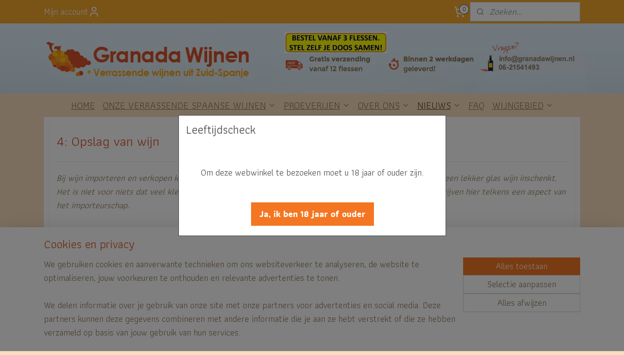

--- FILE ---
content_type: text/html; charset=UTF-8
request_url: https://www.granadawijnen.nl/c-4428296/4-opslag-van-wijn/
body_size: 24356
content:
<!DOCTYPE html>
<!--[if lt IE 7]>
<html lang="nl"
      class="no-js lt-ie9 lt-ie8 lt-ie7 secure"> <![endif]-->
<!--[if IE 7]>
<html lang="nl"
      class="no-js lt-ie9 lt-ie8 is-ie7 secure"> <![endif]-->
<!--[if IE 8]>
<html lang="nl"
      class="no-js lt-ie9 is-ie8 secure"> <![endif]-->
<!--[if gt IE 8]><!-->
<html lang="nl" class="no-js secure">
<!--<![endif]-->
<head prefix="og: http://ogp.me/ns#">
    <meta http-equiv="Content-Type" content="text/html; charset=UTF-8"/>

    <title>4: Opslag van wijn | Granada Wijnen</title>
    <meta name="description" content="Zelf wijn importeren? Lees onze BLOG met onze ervaringen als wijnimporteur van Spaanse wijnen. Deel 4: Opslag van wijn." />
    <meta name="robots" content="noarchive"/>
    <meta name="robots" content="index,follow,noodp,noydir"/>
    
    <meta name="verify-v1" content="8BulwOIKLgEFx3Qdcs0MYdG_P7pyOiN1wqTNZBPC4Lg"/>
        <meta name="google-site-verification" content="8BulwOIKLgEFx3Qdcs0MYdG_P7pyOiN1wqTNZBPC4Lg"/>
    <meta name="viewport" content="width=device-width, initial-scale=1.0"/>
    <meta name="revisit-after" content="1 days"/>
    <meta name="generator" content="Mijnwebwinkel"/>
    <meta name="web_author" content="https://www.mijnwebwinkel.nl/"/>

    

    <meta property="og:site_name" content="Granada Wijnen"/>

    <meta property="og:title" content="4: Opslag van wijn | Granada Wijnen"/>
    <meta property="og:description" content="4: Opslag van wijn. Bij wijn importeren en verkopen komt heel wat kijken, meer dan je zo op het eerste oog zou denken als je een lekker glas wijn inschenkt."/>
    <meta property="og:type" content="website"/>
    <meta property="og:image" content="https://cdn.myonlinestore.eu/93dc9abb-6be1-11e9-a722-44a8421b9960/images/IMG_3210.jpg"/>
        <meta property="og:url" content="https://www.granadawijnen.nl/c-4428296/4-opslag-van-wijn/"/>

    <link rel="preload" as="style" href="https://static.myonlinestore.eu/assets/../js/fancybox/jquery.fancybox.css?20251211075014"
          onload="this.onload=null;this.rel='stylesheet'">
    <noscript>
        <link rel="stylesheet" href="https://static.myonlinestore.eu/assets/../js/fancybox/jquery.fancybox.css?20251211075014">
    </noscript>

    <link rel="stylesheet" type="text/css" href="https://asset.myonlinestore.eu/2F8ziTERLWImlgIVsH9VZA8NVj78G1.css"/>

    <link rel="preload" as="style" href="https://static.myonlinestore.eu/assets/../fonts/fontawesome-6.4.2/css/fontawesome.min.css?20251211075014"
          onload="this.onload=null;this.rel='stylesheet'">
    <link rel="preload" as="style" href="https://static.myonlinestore.eu/assets/../fonts/fontawesome-6.4.2/css/solid.min.css?20251211075014"
          onload="this.onload=null;this.rel='stylesheet'">
    <link rel="preload" as="style" href="https://static.myonlinestore.eu/assets/../fonts/fontawesome-6.4.2/css/brands.min.css?20251211075014"
          onload="this.onload=null;this.rel='stylesheet'">
    <link rel="preload" as="style" href="https://static.myonlinestore.eu/assets/../fonts/fontawesome-6.4.2/css/v4-shims.min.css?20251211075014"
          onload="this.onload=null;this.rel='stylesheet'">
    <noscript>
        <link rel="stylesheet" href="https://static.myonlinestore.eu/assets/../fonts/font-awesome-4.1.0/css/font-awesome.4.1.0.min.css?20251211075014">
    </noscript>

    <link rel="preconnect" href="https://static.myonlinestore.eu/" crossorigin />
    <link rel="dns-prefetch" href="https://static.myonlinestore.eu/" />
    <link rel="preconnect" href="https://cdn.myonlinestore.eu" crossorigin />
    <link rel="dns-prefetch" href="https://cdn.myonlinestore.eu" />

    <script type="text/javascript" src="https://static.myonlinestore.eu/assets/../js/modernizr.js?20251211075014"></script>
        
    <link rel="canonical" href="https://www.granadawijnen.nl/c-4428296/4-opslag-van-wijn/"/>
    <link rel="icon" type="image/x-icon" href="https://cdn.myonlinestore.eu/93dc9abb-6be1-11e9-a722-44a8421b9960/favicon.ico?t=1765282639"
              />
    <script>
        var _rollbarConfig = {
        accessToken: 'd57a2075769e4401ab611d78421f1c89',
        captureUncaught: false,
        captureUnhandledRejections: false,
        verbose: false,
        payload: {
            environment: 'prod',
            person: {
                id: 93240,
            },
            ignoredMessages: [
                'request aborted',
                'network error',
                'timeout'
            ]
        },
        reportLevel: 'error'
    };
    // Rollbar Snippet
    !function(r){var e={};function o(n){if(e[n])return e[n].exports;var t=e[n]={i:n,l:!1,exports:{}};return r[n].call(t.exports,t,t.exports,o),t.l=!0,t.exports}o.m=r,o.c=e,o.d=function(r,e,n){o.o(r,e)||Object.defineProperty(r,e,{enumerable:!0,get:n})},o.r=function(r){"undefined"!=typeof Symbol&&Symbol.toStringTag&&Object.defineProperty(r,Symbol.toStringTag,{value:"Module"}),Object.defineProperty(r,"__esModule",{value:!0})},o.t=function(r,e){if(1&e&&(r=o(r)),8&e)return r;if(4&e&&"object"==typeof r&&r&&r.__esModule)return r;var n=Object.create(null);if(o.r(n),Object.defineProperty(n,"default",{enumerable:!0,value:r}),2&e&&"string"!=typeof r)for(var t in r)o.d(n,t,function(e){return r[e]}.bind(null,t));return n},o.n=function(r){var e=r&&r.__esModule?function(){return r.default}:function(){return r};return o.d(e,"a",e),e},o.o=function(r,e){return Object.prototype.hasOwnProperty.call(r,e)},o.p="",o(o.s=0)}([function(r,e,o){var n=o(1),t=o(4);_rollbarConfig=_rollbarConfig||{},_rollbarConfig.rollbarJsUrl=_rollbarConfig.rollbarJsUrl||"https://cdnjs.cloudflare.com/ajax/libs/rollbar.js/2.14.4/rollbar.min.js",_rollbarConfig.async=void 0===_rollbarConfig.async||_rollbarConfig.async;var a=n.setupShim(window,_rollbarConfig),l=t(_rollbarConfig);window.rollbar=n.Rollbar,a.loadFull(window,document,!_rollbarConfig.async,_rollbarConfig,l)},function(r,e,o){var n=o(2);function t(r){return function(){try{return r.apply(this,arguments)}catch(r){try{console.error("[Rollbar]: Internal error",r)}catch(r){}}}}var a=0;function l(r,e){this.options=r,this._rollbarOldOnError=null;var o=a++;this.shimId=function(){return o},"undefined"!=typeof window&&window._rollbarShims&&(window._rollbarShims[o]={handler:e,messages:[]})}var i=o(3),s=function(r,e){return new l(r,e)},d=function(r){return new i(s,r)};function c(r){return t(function(){var e=Array.prototype.slice.call(arguments,0),o={shim:this,method:r,args:e,ts:new Date};window._rollbarShims[this.shimId()].messages.push(o)})}l.prototype.loadFull=function(r,e,o,n,a){var l=!1,i=e.createElement("script"),s=e.getElementsByTagName("script")[0],d=s.parentNode;i.crossOrigin="",i.src=n.rollbarJsUrl,o||(i.async=!0),i.onload=i.onreadystatechange=t(function(){if(!(l||this.readyState&&"loaded"!==this.readyState&&"complete"!==this.readyState)){i.onload=i.onreadystatechange=null;try{d.removeChild(i)}catch(r){}l=!0,function(){var e;if(void 0===r._rollbarDidLoad){e=new Error("rollbar.js did not load");for(var o,n,t,l,i=0;o=r._rollbarShims[i++];)for(o=o.messages||[];n=o.shift();)for(t=n.args||[],i=0;i<t.length;++i)if("function"==typeof(l=t[i])){l(e);break}}"function"==typeof a&&a(e)}()}}),d.insertBefore(i,s)},l.prototype.wrap=function(r,e,o){try{var n;if(n="function"==typeof e?e:function(){return e||{}},"function"!=typeof r)return r;if(r._isWrap)return r;if(!r._rollbar_wrapped&&(r._rollbar_wrapped=function(){o&&"function"==typeof o&&o.apply(this,arguments);try{return r.apply(this,arguments)}catch(o){var e=o;throw e&&("string"==typeof e&&(e=new String(e)),e._rollbarContext=n()||{},e._rollbarContext._wrappedSource=r.toString(),window._rollbarWrappedError=e),e}},r._rollbar_wrapped._isWrap=!0,r.hasOwnProperty))for(var t in r)r.hasOwnProperty(t)&&(r._rollbar_wrapped[t]=r[t]);return r._rollbar_wrapped}catch(e){return r}};for(var p="log,debug,info,warn,warning,error,critical,global,configure,handleUncaughtException,handleAnonymousErrors,handleUnhandledRejection,captureEvent,captureDomContentLoaded,captureLoad".split(","),u=0;u<p.length;++u)l.prototype[p[u]]=c(p[u]);r.exports={setupShim:function(r,e){if(r){var o=e.globalAlias||"Rollbar";if("object"==typeof r[o])return r[o];r._rollbarShims={},r._rollbarWrappedError=null;var a=new d(e);return t(function(){e.captureUncaught&&(a._rollbarOldOnError=r.onerror,n.captureUncaughtExceptions(r,a,!0),e.wrapGlobalEventHandlers&&n.wrapGlobals(r,a,!0)),e.captureUnhandledRejections&&n.captureUnhandledRejections(r,a,!0);var t=e.autoInstrument;return!1!==e.enabled&&(void 0===t||!0===t||"object"==typeof t&&t.network)&&r.addEventListener&&(r.addEventListener("load",a.captureLoad.bind(a)),r.addEventListener("DOMContentLoaded",a.captureDomContentLoaded.bind(a))),r[o]=a,a})()}},Rollbar:d}},function(r,e){function o(r,e,o){if(e.hasOwnProperty&&e.hasOwnProperty("addEventListener")){for(var n=e.addEventListener;n._rollbarOldAdd&&n.belongsToShim;)n=n._rollbarOldAdd;var t=function(e,o,t){n.call(this,e,r.wrap(o),t)};t._rollbarOldAdd=n,t.belongsToShim=o,e.addEventListener=t;for(var a=e.removeEventListener;a._rollbarOldRemove&&a.belongsToShim;)a=a._rollbarOldRemove;var l=function(r,e,o){a.call(this,r,e&&e._rollbar_wrapped||e,o)};l._rollbarOldRemove=a,l.belongsToShim=o,e.removeEventListener=l}}r.exports={captureUncaughtExceptions:function(r,e,o){if(r){var n;if("function"==typeof e._rollbarOldOnError)n=e._rollbarOldOnError;else if(r.onerror){for(n=r.onerror;n._rollbarOldOnError;)n=n._rollbarOldOnError;e._rollbarOldOnError=n}e.handleAnonymousErrors();var t=function(){var o=Array.prototype.slice.call(arguments,0);!function(r,e,o,n){r._rollbarWrappedError&&(n[4]||(n[4]=r._rollbarWrappedError),n[5]||(n[5]=r._rollbarWrappedError._rollbarContext),r._rollbarWrappedError=null);var t=e.handleUncaughtException.apply(e,n);o&&o.apply(r,n),"anonymous"===t&&(e.anonymousErrorsPending+=1)}(r,e,n,o)};o&&(t._rollbarOldOnError=n),r.onerror=t}},captureUnhandledRejections:function(r,e,o){if(r){"function"==typeof r._rollbarURH&&r._rollbarURH.belongsToShim&&r.removeEventListener("unhandledrejection",r._rollbarURH);var n=function(r){var o,n,t;try{o=r.reason}catch(r){o=void 0}try{n=r.promise}catch(r){n="[unhandledrejection] error getting `promise` from event"}try{t=r.detail,!o&&t&&(o=t.reason,n=t.promise)}catch(r){}o||(o="[unhandledrejection] error getting `reason` from event"),e&&e.handleUnhandledRejection&&e.handleUnhandledRejection(o,n)};n.belongsToShim=o,r._rollbarURH=n,r.addEventListener("unhandledrejection",n)}},wrapGlobals:function(r,e,n){if(r){var t,a,l="EventTarget,Window,Node,ApplicationCache,AudioTrackList,ChannelMergerNode,CryptoOperation,EventSource,FileReader,HTMLUnknownElement,IDBDatabase,IDBRequest,IDBTransaction,KeyOperation,MediaController,MessagePort,ModalWindow,Notification,SVGElementInstance,Screen,TextTrack,TextTrackCue,TextTrackList,WebSocket,WebSocketWorker,Worker,XMLHttpRequest,XMLHttpRequestEventTarget,XMLHttpRequestUpload".split(",");for(t=0;t<l.length;++t)r[a=l[t]]&&r[a].prototype&&o(e,r[a].prototype,n)}}}},function(r,e){function o(r,e){this.impl=r(e,this),this.options=e,function(r){for(var e=function(r){return function(){var e=Array.prototype.slice.call(arguments,0);if(this.impl[r])return this.impl[r].apply(this.impl,e)}},o="log,debug,info,warn,warning,error,critical,global,configure,handleUncaughtException,handleAnonymousErrors,handleUnhandledRejection,_createItem,wrap,loadFull,shimId,captureEvent,captureDomContentLoaded,captureLoad".split(","),n=0;n<o.length;n++)r[o[n]]=e(o[n])}(o.prototype)}o.prototype._swapAndProcessMessages=function(r,e){var o,n,t;for(this.impl=r(this.options);o=e.shift();)n=o.method,t=o.args,this[n]&&"function"==typeof this[n]&&("captureDomContentLoaded"===n||"captureLoad"===n?this[n].apply(this,[t[0],o.ts]):this[n].apply(this,t));return this},r.exports=o},function(r,e){r.exports=function(r){return function(e){if(!e&&!window._rollbarInitialized){for(var o,n,t=(r=r||{}).globalAlias||"Rollbar",a=window.rollbar,l=function(r){return new a(r)},i=0;o=window._rollbarShims[i++];)n||(n=o.handler),o.handler._swapAndProcessMessages(l,o.messages);window[t]=n,window._rollbarInitialized=!0}}}}]);
    // End Rollbar Snippet
    </script>
    <script defer type="text/javascript" src="https://static.myonlinestore.eu/assets/../js/jquery.min.js?20251211075014"></script><script defer type="text/javascript" src="https://static.myonlinestore.eu/assets/../js/mww/shop.js?20251211075014"></script><script defer type="text/javascript" src="https://static.myonlinestore.eu/assets/../js/mww/shop/category.js?20251211075014"></script><script defer type="text/javascript" src="https://static.myonlinestore.eu/assets/../js/fancybox/jquery.fancybox.pack.js?20251211075014"></script><script defer type="text/javascript" src="https://static.myonlinestore.eu/assets/../js/fancybox/jquery.fancybox-thumbs.js?20251211075014"></script><script defer type="text/javascript" src="https://static.myonlinestore.eu/assets/../js/mww/image.js?20251211075014"></script><script defer type="text/javascript" src="https://static.myonlinestore.eu/assets/../js/mww/navigation.js?20251211075014"></script><script defer type="text/javascript" src="https://static.myonlinestore.eu/assets/../js/delay.js?20251211075014"></script><script defer type="text/javascript" src="https://static.myonlinestore.eu/assets/../js/mww/ajax.js?20251211075014"></script><script defer type="text/javascript" src="https://static.myonlinestore.eu/assets/../js/jquery.ui.min.js?20251211075014"></script><script defer type="text/javascript" src="https://static.myonlinestore.eu/assets/../js/mww/shop/agecheck.js?20251211075014"></script><script defer type="text/javascript" src="https://static.myonlinestore.eu/assets/../js/foundation/foundation.min.js?20251211075014"></script><script defer type="text/javascript" src="https://static.myonlinestore.eu/assets/../js/foundation/foundation/foundation.topbar.js?20251211075014"></script><script defer type="text/javascript" src="https://static.myonlinestore.eu/assets/../js/foundation/foundation/foundation.tooltip.js?20251211075014"></script><script defer type="text/javascript" src="https://static.myonlinestore.eu/assets/../js/mww/deferred.js?20251211075014"></script>
        <script src="https://static.myonlinestore.eu/assets/webpack/bootstrapper.ce10832e.js"></script>
    
    <script src="https://static.myonlinestore.eu/assets/webpack/vendor.85ea91e8.js" defer></script><script src="https://static.myonlinestore.eu/assets/webpack/main.c5872b2c.js" defer></script>
    
    <script src="https://static.myonlinestore.eu/assets/webpack/webcomponents.377dc92a.js" defer></script>
    
    <script src="https://static.myonlinestore.eu/assets/webpack/render.8395a26c.js" defer></script>

    <script>
        window.bootstrapper.add(new Strap('marketingScripts', []));
    </script>
        <script>
  window.dataLayer = window.dataLayer || [];

  function gtag() {
    dataLayer.push(arguments);
  }

    gtag(
    "consent",
    "default",
    {
      "ad_storage": "denied",
      "ad_user_data": "denied",
      "ad_personalization": "denied",
      "analytics_storage": "denied",
      "security_storage": "denied",
      "personalization_storage": "denied",
      "functionality_storage": "denied",
    }
  );

  gtag("js", new Date());
  gtag("config", 'G-HSRC51ENF9', { "groups": "myonlinestore" });gtag("config", 'G-ZDRCD9R6DS');</script>
<script async src="https://www.googletagmanager.com/gtag/js?id=G-HSRC51ENF9"></script>
        <script>
        
    </script>
        
<script>
    var marketingStrapId = 'marketingScripts'
    var marketingScripts = window.bootstrapper.use(marketingStrapId);

    if (marketingScripts === null) {
        marketingScripts = [];
    }

    
    window.bootstrapper.update(new Strap(marketingStrapId, marketingScripts));
</script>
    <noscript>
        <style>ul.products li {
                opacity: 1 !important;
            }</style>
    </noscript>

            <script>
                (function (w, d, s, l, i) {
            w[l] = w[l] || [];
            w[l].push({
                'gtm.start':
                    new Date().getTime(), event: 'gtm.js'
            });
            var f = d.getElementsByTagName(s)[0],
                j = d.createElement(s), dl = l != 'dataLayer' ? '&l=' + l : '';
            j.async = true;
            j.src =
                'https://www.googletagmanager.com/gtm.js?id=' + i + dl;
            f.parentNode.insertBefore(j, f);
        })(window, document, 'script', 'dataLayer', 'GTM-MSQ3L6L');
            </script>

</head>
<body    class="lang-nl_NL layout-width-1100 oneColumn">

    <noscript>
                    <iframe src="https://www.googletagmanager.com/ns.html?id=GTM-MSQ3L6L" height="0" width="0"
                    style="display:none;visibility:hidden"></iframe>
            </noscript>


<header>
    <a tabindex="0" id="skip-link" class="button screen-reader-text" href="#content">Spring naar de hoofdtekst</a>
</header>


<div id="react_element__filter"></div>

<div class="site-container">
    <div class="inner-wrap">
                    <nav class="tab-bar mobile-navigation custom-topbar ">
    <section class="left-button" style="display: none;">
        <a class="mobile-nav-button"
           href="#" data-react-trigger="mobile-navigation-toggle">
                <div   
    aria-hidden role="img"
    class="icon icon--sf-menu
        "
    >
    <svg><use xlink:href="#sf-menu"></use></svg>
    </div>
&#160;
                <span>Menu</span>        </a>
    </section>
    <section class="title-section">
        <span class="title">Granada Wijnen</span>
    </section>
    <section class="right-button">

                                            <a href="javascript:void(0)" class="foldout-account">
                    <span class="profile-icon"
                          data-logged-in="false">    <div   
    aria-hidden role="img"
    class="icon icon--sf-user
        "
    >
    <svg><use xlink:href="#sf-user"></use></svg>
    </div>
</span>
                    <span class="profile-icon" data-logged-in="true"
                          style="display: none">    <div   
    aria-hidden role="img"
    class="icon icon--sf-user-check
        "
    >
    <svg><use xlink:href="#sf-user-check"></use></svg>
    </div>
</span>
                </a>
                                    
        <a href="/cart/" class="cart-icon hidden">
                <div   
    aria-hidden role="img"
    class="icon icon--sf-shopping-cart
        "
    >
    <svg><use xlink:href="#sf-shopping-cart"></use></svg>
    </div>
            <span class="cart-count" style="display: none"></span>
        </a>
    </section>
</nav>
        
        
        <div class="bg-container custom-css-container"             data-active-language="nl"
            data-current-date="11-12-2025"
            data-category-id="4428296"
            data-article-id="unknown"
            data-article-category-id="unknown"
            data-article-name="unknown"
        >
            <noscript class="no-js-message">
                <div class="inner">
                    Javascript is uitgeschakeld.


Zonder Javascript is het niet mogelijk bestellingen te plaatsen in deze webwinkel en zijn een aantal functionaliteiten niet beschikbaar.
                </div>
            </noscript>

            <div id="header">
                <div id="react_root"><!-- --></div>
                <div
                    class="header-bar-top">
                                                
<div class="row header-bar-inner" data-bar-position="top" data-options="sticky_on: large; is_hover: true; scrolltop: true;" data-topbar>
    <section class="top-bar-section">
                                    <div class="module-container myaccount align-left">
                    
<div class="module my-account-bar">
            <a href="javascript:void(0)" class="foldout-account">
            Mijn account     <div   
    aria-hidden role="img"
    class="icon icon--sf-user
        "
    >
    <svg><use xlink:href="#sf-user"></use></svg>
    </div>
        </a>
        <div class="saveforlater-counter-topbar" id="react_element__saveforlater-topbar-counter"
             data-show-counter=""></div>
        <div class="my-account-overlay"></div>
        <div class="hidden-account-details">
            <div class="invisible-hover-area">
                <div class="header">
                    <div class="header-text">Mijn account</div>
                    <div class="close-button">
                            <div   
    aria-hidden role="img"
    class="icon icon--close-button icon--sf-x
        "
            title="close-button"
    >
    <svg><use xlink:href="#sf-x"></use></svg>
    </div>
                    </div>
                </div>
                <div class="scrollable">
                    <h3 class="existing-customer">Inloggen</h3>
                    <div class="form-group">
                        <form accept-charset="UTF-8" name=""
          method="post" action="/customer/login/?referer=/c-4428296/4-opslag-van-wijn/" class="legacy" id="login_form">
                        <script>
    document.addEventListener("DOMContentLoaded", function () {
        Array.from(document.querySelectorAll("#login_form")).map(
            form => form.addEventListener("submit", function () {
                Array.from(document.querySelectorAll("#login")).map(button => button.disabled = true);
            })
        );
    });
</script>
                        
                        <div class="form-group        ">
    <label class="control-label required" for="customer_account_username">E-mailadres</label><div class="control-group">
            <div class="control-container   no-errors    ">
                                <input type="email"
            id="customer_account_username" name="_username" required="required" class="default form-control" maxlength="100"
                                                    data-validator-range="0-0"
                />
                    </div>
                                </div>
</div>
    
                        <div class="form-group        ">
    <label class="control-label required" for="customer_account_password">Wachtwoord</label><div class="control-group">
            <div class="control-container   no-errors    ">
                                <input type="password"
            id="customer_account_password" name="_password" required="required" class="default form-control" maxlength="64"
                                                    data-validator-range="0-0"
                />
                    </div>
                                </div>
</div>
    
                        <div class="form-row buttons">
                            <button type="submit" id="login" name="login" class="btn">
                                Inloggen
                            </button>
                        </div>
                        <input type="hidden"
            id="_csrf_token" name="_csrf_token" class="form-control"
            value="e07.gk8tUB3KfxDtD1dcfMhQC8N43tCkrcvtRyY7LwtKlZ0.7X5pFHmILVqjXj9xD59mbKExj6LA3-bZEEIOa1QTpu3UIVs6bKlNSIdibw"                                         data-validator-range="0-0"
                />
        </form>
                    </div>
                    <a class="forgot-password-link" href="/customer/forgot-password/">Wachtwoord vergeten?</a>
                                            <hr/>
                        <h3 class="without-account">Geen account?</h3>
                        <p>
                            Met een account kun je sneller bestellen en heb je een overzicht van je eerdere bestellingen.
                        </p>
                        <a href="https://www.granadawijnen.nl/customer/register/?referer=/c-4428296/4-opslag-van-wijn/"
                           class="btn">Account aanmaken</a>
                                    </div>
            </div>
        </div>
    </div>

                </div>
                                                <div class="module-container cart align-right2">
                    
<div class="header-cart module moduleCartCompact" data-ajax-cart-replace="true" data-productcount="0">
            <a href="/cart/?category_id=4428296" class="foldout-cart">
                <div   
    aria-hidden role="img"
    class="icon icon--sf-shopping-cart
        "
            title="Winkelwagen"
    >
    <svg><use xlink:href="#sf-shopping-cart"></use></svg>
    </div>
            <span class="count">0</span>
        </a>
        <div class="hidden-cart-details">
            <div class="invisible-hover-area">
                <div data-mobile-cart-replace="true" class="cart-details">
                                            <div class="cart-summary">
                            Geen artikelen in winkelwagen.
                        </div>
                                    </div>

                            </div>
        </div>
    </div>

                </div>
                                                <div class="module-container search align-right">
                    <div class="react_element__searchbox" 
    data-post-url="/search/" 
    data-search-phrase=""></div>

                </div>
                        </section>
</div>

                                    </div>

                



<sf-header-image
    class="web-component"
    header-element-height="144px"
    align="center"
    store-name="Granada Wijnen"
    store-url="https://www.granadawijnen.nl/"
    background-image-url="https://cdn.myonlinestore.eu/93dc9abb-6be1-11e9-a722-44a8421b9960/nl_NL_image_header_4.png?t=1765282639"
    mobile-background-image-url=""
    logo-custom-width=""
    logo-custom-height=""
    page-column-width="1100"
    style="
        height: 144px;

        --background-color: #F9DDBF;
        --background-height: 144px;
        --background-aspect-ratio: 15.277777777778;
        --scaling-background-aspect-ratio: 7.6388888888889;
        --mobile-background-height: 0px;
        --mobile-background-aspect-ratio: 1;
        --color: #F5A82E;
        --logo-custom-width: auto;
        --logo-custom-height: auto;
        --logo-aspect-ratio: 1
        ">
    </sf-header-image>
                <div class="header-bar-bottom">
                                                
<div class="row header-bar-inner" data-bar-position="header" data-options="sticky_on: large; is_hover: true; scrolltop: true;" data-topbar>
    <section class="top-bar-section">
                                    <nav class="module-container navigation  align-left">
                    <ul>
                            




<li class="">
            <a href="https://www.granadawijnen.nl/" class="">
            HOME
                    </a>

                                </li>
    

    


<li class="has-dropdown">
            <a href="https://www.granadawijnen.nl/c-1312914/onze-verrassende-spaanse-wijnen/" class="">
            ONZE VERRASSENDE SPAANSE WIJNEN
                                                <div aria-hidden role="img" class="icon"><svg><use xlink:href="#sf-chevron-down"></use></svg></div>
                                    </a>

                                    <ul class="dropdown">
                        




<li class="">
            <a href="https://www.granadawijnen.nl/c-1313778/witte-wijn/" class="">
            Witte wijn
                    </a>

                                </li>
    




<li class="">
            <a href="https://www.granadawijnen.nl/c-1313782/rose/" class="">
            Rosé
                    </a>

                                </li>
    




<li class="">
            <a href="https://www.granadawijnen.nl/c-1313779/rode-wijn/" class="">
            Rode wijn
                    </a>

                                </li>
    




<li class="">
            <a href="https://www.granadawijnen.nl/c-1313780/mousserende-wijn/" class="">
            Mousserende wijn
                    </a>

                                </li>
    




<li class="">
            <a href="https://www.granadawijnen.nl/c-7439670/edelzoete-wijn/" class="">
            Edelzoete wijn
                    </a>

                                </li>
    




<li class="">
            <a href="https://www.granadawijnen.nl/c-5400424/sherry/" class="">
            Sherry
                    </a>

                                </li>
    




<li class="">
            <a href="https://www.granadawijnen.nl/c-1313783/biologische-wijn/" class="">
            Biologische wijn
                    </a>

                                </li>
    




<li class="">
            <a href="https://www.granadawijnen.nl/c-7556544/vegan-wijn/" class="">
            Vegan wijn
                    </a>

                                </li>
    




<li class="">
            <a href="https://www.granadawijnen.nl/c-4780728/sulfietvrije-wijn/" class="">
            Sulfietvrije wijn
                    </a>

                                </li>
    




<li class="">
            <a href="https://www.granadawijnen.nl/c-5061334/onze-wijnen-uit-andalusie/" class="">
            Onze wijnen uit Andalusië
                    </a>

                                </li>
    




<li class="">
            <a href="https://www.granadawijnen.nl/c-7584087/rockwijnen/" class="">
            Rockwijnen
                    </a>

                                </li>
                </ul>
                        </li>
    

    


<li class="has-dropdown">
            <a href="https://www.granadawijnen.nl/c-3590561/proeverijen/" class="">
            PROEVERIJEN
                                                <div aria-hidden role="img" class="icon"><svg><use xlink:href="#sf-chevron-down"></use></svg></div>
                                    </a>

                                    <ul class="dropdown">
                        




<li class="">
            <a href="https://www.granadawijnen.nl/c-1522392/agenda-proeverijen-met-onze-wijnen/" class="">
            Agenda proeverijen met onze wijnen
                    </a>

                                </li>
    




<li class="">
            <a href="https://www.granadawijnen.nl/c-1312990/op-locatie/" class="">
            Op locatie
                    </a>

                                </li>
                </ul>
                        </li>
    

    


<li class="has-dropdown">
            <a href="https://www.granadawijnen.nl/c-3590582/over-ons/" class="">
            OVER ONS
                                                <div aria-hidden role="img" class="icon"><svg><use xlink:href="#sf-chevron-down"></use></svg></div>
                                    </a>

                                    <ul class="dropdown">
                        




<li class="">
            <a href="https://www.granadawijnen.nl/c-1312913/contact/" class="">
            Contact
                    </a>

                                </li>
    




<li class="">
            <a href="https://www.granadawijnen.nl/c-2590794/ons-verhaal/" class="">
            Ons verhaal
                    </a>

                                </li>
    




<li class="">
            <a href="https://www.granadawijnen.nl/c-7653784/ervaringen-van-onze-klanten/" class="">
            Ervaringen van onze klanten
                    </a>

                                </li>
    




<li class="">
            <a href="https://www.granadawijnen.nl/c-3599459/voor-winkels/" class="">
            Voor winkels
                    </a>

                                </li>
    




<li class="">
            <a href="https://www.granadawijnen.nl/c-3599480/onze-spaanse-wijnen-voor-de-horeca/" class="">
            Onze Spaanse wijnen voor de horeca
                    </a>

                                </li>
    

    


<li class="has-dropdown">
            <a href="https://www.granadawijnen.nl/c-3591709/klantenservice/" class="">
            Klantenservice
                                                <div aria-hidden role="img" class="icon sub-item"><svg><use xlink:href="#sf-chevron-right"></use></svg></div>
                                    </a>

                                    <ul class="dropdown">
                        




<li class="">
            <a href="https://www.granadawijnen.nl/c-1313776/leveringsvoorwaarden/" class="">
            Leveringsvoorwaarden
                    </a>

                                </li>
    




<li class="">
            <a href="https://www.granadawijnen.nl/c-3591710/betalingen/" class="">
            Betalingen
                    </a>

                                </li>
    




<li class="">
            <a href="https://www.granadawijnen.nl/c-3591711/verzending-en-bezorging/" class="">
            Verzending en bezorging
                    </a>

                                </li>
    




<li class="">
            <a href="https://www.granadawijnen.nl/c-3591727/annuleren-retourneren/" class="">
            Annuleren/retourneren
                    </a>

                                </li>
    




<li class="">
            <a href="https://www.granadawijnen.nl/c-3591729/klachten/" class="">
            Klachten
                    </a>

                                </li>
    




<li class="">
            <a href="https://www.granadawijnen.nl/c-3591730/privacybeleid/" class="">
            Privacybeleid
                    </a>

                                </li>
                </ul>
                        </li>
    




<li class="">
            <a href="https://www.granadawijnen.nl/c-6518877/vakantiewoning-te-huur/" class="">
            VAKANTIEWONING TE HUUR
                    </a>

                                </li>
                </ul>
                        </li>
    

    
    

<li class="has-dropdown active">
            <a href="https://www.granadawijnen.nl/c-3590570/nieuws/" class="">
            NIEUWS
                                                <div aria-hidden role="img" class="icon"><svg><use xlink:href="#sf-chevron-down"></use></svg></div>
                                    </a>

                                    <ul class="dropdown">
                        

    


<li class="has-dropdown">
            <a href="https://www.granadawijnen.nl/c-4363797/wijnweetjes/" class="">
            WIJNWEETJES
                                                <div aria-hidden role="img" class="icon sub-item"><svg><use xlink:href="#sf-chevron-right"></use></svg></div>
                                    </a>

                                    <ul class="dropdown">
                        




<li class="">
            <a href="https://www.granadawijnen.nl/c-4290910/wat-is-veganistische-wijn-vegan-wijn/" class="">
            Wat is  veganistische wijn (vegan wijn)?
                    </a>

                                </li>
    




<li class="">
            <a href="https://www.granadawijnen.nl/c-6302871/wat-is-vegetarische-wijn/" class="">
            Wat is vegetarische wijn?
                    </a>

                                </li>
    




<li class="">
            <a href="https://www.granadawijnen.nl/c-6302856/wat-is-biologische-wijn/" class="">
            Wat is biologische wijn?
                    </a>

                                </li>
    




<li class="">
            <a href="https://www.granadawijnen.nl/c-4363992/wat-is-biodynamische-wijn/" class="">
            Wat is biodynamische wijn?
                    </a>

                                </li>
    




<li class="">
            <a href="https://www.granadawijnen.nl/c-6304662/alles-wat-je-over-sherry-wilt-weten/" class="">
            Alles wat je over sherry wilt weten
                    </a>

                                </li>
    




<li class="">
            <a href="https://www.granadawijnen.nl/c-4501084/sulfiet-in-wijn/" class="">
            Sulfiet in wijn
                    </a>

                                </li>
    




<li class="">
            <a href="https://www.granadawijnen.nl/c-4363813/de-champagnemethode-methode-traditionelle/" class="">
            De champagnemethode: Methode traditionelle
                    </a>

                                </li>
    




<li class="">
            <a href="https://www.granadawijnen.nl/c-4364343/klimaatverandering-en-wijn/" class="">
            Klimaatverandering en wijn
                    </a>

                                </li>
    




<li class="">
            <a href="https://www.granadawijnen.nl/c-4547007/meest-aangeplante-druivensoorten/" class="">
            Meest aangeplante druivensoorten
                    </a>

                                </li>
    




<li class="">
            <a href="https://www.granadawijnen.nl/c-4365766/drinktemperatuur-van-wijn/" class="">
            Drinktemperatuur van wijn
                    </a>

                                </li>
    




<li class="">
            <a href="https://www.granadawijnen.nl/c-4461727/soorten-wijnkurken/" class="">
            Soorten wijnkurken
                    </a>

                                </li>
    




<li class="">
            <a href="https://www.granadawijnen.nl/c-4547002/arme-grond/" class="">
            Arme grond
                    </a>

                                </li>
                </ul>
                        </li>
    

    


<li class="has-dropdown">
            <a href="https://www.granadawijnen.nl/c-5038455/divers-nieuws/" class="">
            Divers nieuws
                                                <div aria-hidden role="img" class="icon sub-item"><svg><use xlink:href="#sf-chevron-right"></use></svg></div>
                                    </a>

                                    <ul class="dropdown">
                        




<li class="">
            <a href="https://www.granadawijnen.nl/c-5038456/granada-wijnen-met-2-wijnen-in-wijngids-2020-van-cees-van-casteren/" class="">
            Granada Wijnen met 2 wijnen in Wijngids 2020 van Cees van Casteren
                    </a>

                                </li>
    




<li class="">
            <a href="https://www.granadawijnen.nl/c-5038457/granada-wijnen-met-6-wijnen-in-wijnkoopgids-2020-van-frank-van-der-auwera/" class="">
            Granada Wijnen met 6 wijnen in WijnKoopGids 2020 van Frank van der Auwera
                    </a>

                                </li>
    




<li class="">
            <a href="https://www.granadawijnen.nl/c-5179781/ilja-gort-proeft-in-gort-over-de-grens-onze-schimmelwijn/" class="">
            Ilja Gort proeft in &#039;Gort over de grens&#039; onze &#039;schimmelwijn&#039;
                    </a>

                                </li>
    




<li class="">
            <a href="https://www.granadawijnen.nl/c-5293996/hoge-scores-bij-de-grote-hamersma-voor-spaanse-wijnen-van-granada-wijnen/" class="">
            Hoge scores bij De Grote Hamersma voor Spaanse wijnen van Granada Wijnen
                    </a>

                                </li>
                </ul>
                        </li>
    

    
    

<li class="has-dropdown active">
            <a href="https://www.granadawijnen.nl/c-4363793/blog-het-leven-van-een-wijnimporteur/" class="">
            BLOG: Het leven van een wijnimporteur
                                                <div aria-hidden role="img" class="icon sub-item"><svg><use xlink:href="#sf-chevron-right"></use></svg></div>
                                    </a>

                                    <ul class="dropdown">
                        




<li class="">
            <a href="https://www.granadawijnen.nl/c-4363825/1-selectie-van-wijn/" class="">
            1: Selectie van wijn
                    </a>

                                </li>
    




<li class="">
            <a href="https://www.granadawijnen.nl/c-4363826/2-vervoer-van-wijn/" class="">
            2: Vervoer van wijn
                    </a>

                                </li>
    




<li class="">
            <a href="https://www.granadawijnen.nl/c-4391618/3-accijns-op-wijn/" class="">
            3. Accijns op wijn
                    </a>

                                </li>
    


    

<li class="active">
            <a href="https://www.granadawijnen.nl/c-4428296/4-opslag-van-wijn/" class="">
            4: Opslag van wijn
                    </a>

                                </li>
    




<li class="">
            <a href="https://www.granadawijnen.nl/c-4459107/5-prijs-van-wijn/" class="">
            5: Prijs van wijn
                    </a>

                                </li>
    




<li class="">
            <a href="https://www.granadawijnen.nl/c-4500547/6-promotie-van-wijn/" class="">
            6: Promotie van wijn
                    </a>

                                </li>
    




<li class="">
            <a href="https://www.granadawijnen.nl/c-4532012/7-wijnverkoop-aan-consumenten/" class="">
            7: Wijnverkoop aan consumenten
                    </a>

                                </li>
    




<li class="">
            <a href="https://www.granadawijnen.nl/c-4552065/8-wijnverkoop-aan-zakelijke-klanten/" class="">
            8: Wijnverkoop aan zakelijke klanten
                    </a>

                                </li>
    




<li class="">
            <a href="https://www.granadawijnen.nl/c-4594449/9-bezorging-van-wijn/" class="">
            9: Bezorging van wijn
                    </a>

                                </li>
    




<li class="">
            <a href="https://www.granadawijnen.nl/c-4630773/10-spaanse-kopzorgen/" class="">
            10: Spaanse kopzorgen
                    </a>

                                </li>
    




<li class="">
            <a href="https://www.granadawijnen.nl/c-4674089/11-nederlandse-kopzorgen/" class="">
            11: Nederlandse kopzorgen
                    </a>

                                </li>
                </ul>
                        </li>
    




<li class="">
            <a href="https://www.granadawijnen.nl/c-3990768/nieuwsbrief/" class="">
            Nieuwsbrief
                    </a>

                                </li>
    




<li class="">
            <a href="https://www.granadawijnen.nl/c-2305319/in-de-media/" class="">
            In de media
                    </a>

                                </li>
    




<li class="">
            <a href="https://www.granadawijnen.nl/c-6335895/bijzondere-andalusische-wijn-en-wijnen-uit-zuid-spanje/" class="">
            Bijzondere Andalusische wijn en wijnen uit Zuid Spanje
                    </a>

                                </li>
    

    


<li class="has-dropdown">
            <a href="https://www.granadawijnen.nl/c-6320439/top-10/" class="">
            Top-10
                                                <div aria-hidden role="img" class="icon sub-item"><svg><use xlink:href="#sf-chevron-right"></use></svg></div>
                                    </a>

                                    <ul class="dropdown">
                        




<li class="">
            <a href="https://www.granadawijnen.nl/c-6320448/top-10-beste-zuid-spaanse-witte-wijnen/" class="">
            Top-10 beste (Zuid) Spaanse witte wijnen
                    </a>

                                </li>
    




<li class="">
            <a href="https://www.granadawijnen.nl/c-6320451/top-10-beste-zuid-spaanse-rode-wijnen/" class="">
            Top-10 beste (Zuid) Spaanse rode wijnen
                    </a>

                                </li>
    




<li class="">
            <a href="https://www.granadawijnen.nl/c-6320457/top-10-beste-zuid-spaanse-biowijnen/" class="">
            Top-10 beste (Zuid) Spaanse biowijnen
                    </a>

                                </li>
    




<li class="">
            <a href="https://www.granadawijnen.nl/c-6320475/top-10-beste-zuid-spaanse-vegan-wijnen/" class="">
            Top-10 beste (Zuid) Spaanse vegan wijnen
                    </a>

                                </li>
    




<li class="">
            <a href="https://www.granadawijnen.nl/c-6320481/top-10-beste-andalusische-wijnen/" class="">
            Top-10 beste Andalusische wijnen
                    </a>

                                </li>
                </ul>
                        </li>
    

    


<li class="has-dropdown">
            <a href="https://www.granadawijnen.nl/c-3192952/recepten/" class="">
            Recepten
                                                <div aria-hidden role="img" class="icon sub-item"><svg><use xlink:href="#sf-chevron-right"></use></svg></div>
                                    </a>

                                    <ul class="dropdown">
                        

    


<li class="has-dropdown">
            <a href="https://www.granadawijnen.nl/c-3192955/vlees/" class="">
            Vlees
                                                <div aria-hidden role="img" class="icon sub-item"><svg><use xlink:href="#sf-chevron-right"></use></svg></div>
                                    </a>

                                    <ul class="dropdown">
                        




<li class="">
            <a href="https://www.granadawijnen.nl/c-3192959/marinades-voor-grill-bbq/" class="">
            Marinades voor grill/BBQ
                    </a>

                                </li>
    




<li class="">
            <a href="https://www.granadawijnen.nl/c-3608390/kalfsstoofpotje-met-sjalotjes-en-paddestoelen/" class="">
            Kalfsstoofpotje met sjalotjes en paddestoelen
                    </a>

                                </li>
    




<li class="">
            <a href="https://www.granadawijnen.nl/c-3608416/picanha-met-steranijs/" class="">
            Picanha met steranijs
                    </a>

                                </li>
    




<li class="">
            <a href="https://www.granadawijnen.nl/c-3608595/pinchitos-met-gevulde-blaadjes-witlof/" class="">
            Pinchitos met gevulde blaadjes witlof
                    </a>

                                </li>
    




<li class="">
            <a href="https://www.granadawijnen.nl/c-3608873/vlees-met-kruidenkorst/" class="">
            Vlees met kruidenkorst
                    </a>

                                </li>
    




<li class="">
            <a href="https://www.granadawijnen.nl/c-3616025/fingerfood-en-tapas/" class="">
            Fingerfood en tapas
                    </a>

                                </li>
    




<li class="">
            <a href="https://www.granadawijnen.nl/c-3616030/cochifrito-van-lam/" class="">
            Cochifrito van lam
                    </a>

                                </li>
    




<li class="">
            <a href="https://www.granadawijnen.nl/c-3616032/picatta-van-kalfsvlees/" class="">
            Picatta van kalfsvlees
                    </a>

                                </li>
    




<li class="">
            <a href="https://www.granadawijnen.nl/c-3675962/spaanse-stoofpot/" class="">
            Spaanse stoofpot
                    </a>

                                </li>
                </ul>
                        </li>
    

    


<li class="has-dropdown">
            <a href="https://www.granadawijnen.nl/c-3192956/vis/" class="">
            Vis
                                                <div aria-hidden role="img" class="icon sub-item"><svg><use xlink:href="#sf-chevron-right"></use></svg></div>
                                    </a>

                                    <ul class="dropdown">
                        




<li class="">
            <a href="https://www.granadawijnen.nl/c-3608461/haring-met-aardappelsalade/" class="">
            Haring met aardappelsalade
                    </a>

                                </li>
    




<li class="">
            <a href="https://www.granadawijnen.nl/c-3621658/paella/" class="">
            Paella
                    </a>

                                </li>
    




<li class="">
            <a href="https://www.granadawijnen.nl/c-3790258/amuses-van-zalmtartaar-oesters/" class="">
            Amuses van zalmtartaar / oesters
                    </a>

                                </li>
                </ul>
                        </li>
    

    


<li class="has-dropdown">
            <a href="https://www.granadawijnen.nl/c-3192957/gevogelte/" class="">
            Gevogelte
                                                <div aria-hidden role="img" class="icon sub-item"><svg><use xlink:href="#sf-chevron-right"></use></svg></div>
                                    </a>

                                    <ul class="dropdown">
                        




<li class="">
            <a href="https://www.granadawijnen.nl/c-3192967/marinades-voor-grill-bbq/" class="">
            Marinades voor grill/BBQ
                    </a>

                                </li>
    




<li class="">
            <a href="https://www.granadawijnen.nl/c-3607515/gemarineerde-eendenborst-met-bietenstamppot/" class="">
            Gemarineerde eendenborst met bietenstamppot
                    </a>

                                </li>
    




<li class="">
            <a href="https://www.granadawijnen.nl/c-3608909/kip-met-venkel-en-sinaasappel/" class="">
            Kip met venkel en sinaasappel
                    </a>

                                </li>
    




<li class="">
            <a href="https://www.granadawijnen.nl/c-3616024/fingerfood-en-tapas-gevogelte/" class="">
            Fingerfood en tapas (gevogelte)
                    </a>

                                </li>
                </ul>
                        </li>
    

    


<li class="has-dropdown">
            <a href="https://www.granadawijnen.nl/c-3192958/vegetarisch/" class="">
            Vegetarisch
                                                <div aria-hidden role="img" class="icon sub-item"><svg><use xlink:href="#sf-chevron-right"></use></svg></div>
                                    </a>

                                    <ul class="dropdown">
                        




<li class="">
            <a href="https://www.granadawijnen.nl/c-3607423/pastagerecht-met-orzo/" class="">
            Pastagerecht met Orzo
                    </a>

                                </li>
    




<li class="">
            <a href="https://www.granadawijnen.nl/c-3608893/champignons-met-kruidenkorst/" class="">
            Champignons met kruidenkorst
                    </a>

                                </li>
    




<li class="">
            <a href="https://www.granadawijnen.nl/c-3616017/fingerfood-en-tapas-vegetarisch/" class="">
            Fingerfood en tapas (vegetarisch)
                    </a>

                                </li>
                </ul>
                        </li>
                </ul>
                        </li>
                </ul>
                        </li>
    




<li class="">
            <a href="https://www.granadawijnen.nl/c-5215511/faq/" class="">
            FAQ
                    </a>

                                </li>
    

    


<li class="has-dropdown">
            <a href="https://www.granadawijnen.nl/c-1313785/wijngebied/" class="">
            WIJNGEBIED
                                                <div aria-hidden role="img" class="icon"><svg><use xlink:href="#sf-chevron-down"></use></svg></div>
                                    </a>

                                    <ul class="dropdown">
                        

    


<li class="has-dropdown">
            <a href="https://www.granadawijnen.nl/c-3590537/ons-wijngebied/" class="">
            Ons wijngebied
                                                <div aria-hidden role="img" class="icon sub-item"><svg><use xlink:href="#sf-chevron-right"></use></svg></div>
                                    </a>

                                    <ul class="dropdown">
                        




<li class="">
            <a href="https://www.granadawijnen.nl/c-1317289/ligging/" class="">
            Ligging
                    </a>

                                </li>
    




<li class="">
            <a href="https://www.granadawijnen.nl/c-5853828/wijnen-uit-andalusie/" class="">
            Wijnen uit Andalusië
                    </a>

                                </li>
    




<li class="">
            <a href="https://www.granadawijnen.nl/c-4477097/andalusie-bezoeken/" class="">
            Andalusië bezoeken
                    </a>

                                </li>
    




<li class="">
            <a href="https://www.granadawijnen.nl/c-4477089/wijnregio-valencia/" class="">
            Wijnregio Valencia
                    </a>

                                </li>
    




<li class="">
            <a href="https://www.granadawijnen.nl/c-1317365/werkwijze-bodega-s/" class="">
            Werkwijze bodega&#039;s
                    </a>

                                </li>
    




<li class="">
            <a href="https://www.granadawijnen.nl/c-1317290/microklimaat/" class="">
            Microklimaat
                    </a>

                                </li>
                </ul>
                        </li>
    

    


<li class="has-dropdown">
            <a href="https://www.granadawijnen.nl/c-1313105/onze-bodega-s/" class="">
            Onze bodega&#039;s
                                                <div aria-hidden role="img" class="icon sub-item"><svg><use xlink:href="#sf-chevron-right"></use></svg></div>
                                    </a>

                                    <ul class="dropdown">
                        




<li class="">
            <a href="https://www.granadawijnen.nl/c-5499053/argueeso/" class="">
            Argüeso
                    </a>

                                </li>
    




<li class="">
            <a href="https://www.granadawijnen.nl/c-5418707/barbadillo/" class="">
            Barbadillo
                    </a>

                                </li>
    




<li class="">
            <a href="https://www.granadawijnen.nl/c-1313120/calvente/" class="">
            Calvente
                    </a>

                                </li>
    




<li class="">
            <a href="https://www.granadawijnen.nl/c-4545880/coloma/" class="">
            Coloma
                    </a>

                                </li>
    




<li class="">
            <a href="https://www.granadawijnen.nl/c-4693133/francisco-gomez/" class="">
            Francisco Gomez
                    </a>

                                </li>
    




<li class="">
            <a href="https://www.granadawijnen.nl/c-2713903/fuente-victoria/" class="">
            Fuente Victoria
                    </a>

                                </li>
    




<li class="">
            <a href="https://www.granadawijnen.nl/c-4693130/garcia-de-la-jara/" class="">
            Garcia de la Jara
                    </a>

                                </li>
    




<li class="">
            <a href="https://www.granadawijnen.nl/c-1313123/garcia-de-verdevique/" class="">
            Garcia de Verdevique
                    </a>

                                </li>
    




<li class="">
            <a href="https://www.granadawijnen.nl/c-3464145/mendez-moya/" class="">
            Mendez Moya
                    </a>

                                </li>
    




<li class="">
            <a href="https://www.granadawijnen.nl/c-3015392/pagos-de-indalia/" class="">
            Pagos de Indalia
                    </a>

                                </li>
    




<li class="">
            <a href="https://www.granadawijnen.nl/c-3961665/pardo-tolosa/" class="">
            Pardo Tolosa
                    </a>

                                </li>
    




<li class="">
            <a href="https://www.granadawijnen.nl/c-4429554/pio-del-ramo/" class="">
            Pio del Ramo
                    </a>

                                </li>
    




<li class="">
            <a href="https://www.granadawijnen.nl/c-4429620/santa-catalina/" class="">
            Santa Catalina
                    </a>

                                </li>
    




<li class="">
            <a href="https://www.granadawijnen.nl/c-5168109/sierra-norte/" class="">
            Sierra Norte
                    </a>

                                </li>
    




<li class="">
            <a href="https://www.granadawijnen.nl/c-4980530/soto-manrique/" class="">
            Soto Manrique
                    </a>

                                </li>
    




<li class="">
            <a href="https://www.granadawijnen.nl/c-5439994/yuste/" class="">
            Yuste
                    </a>

                                </li>
                </ul>
                        </li>
    

    


<li class="has-dropdown">
            <a href="https://www.granadawijnen.nl/c-1383620/filmpjes-bodegas/" class="">
            Filmpjes bodegas
                                                <div aria-hidden role="img" class="icon sub-item"><svg><use xlink:href="#sf-chevron-right"></use></svg></div>
                                    </a>

                                    <ul class="dropdown">
                        




<li class="">
            <a href="https://www.granadawijnen.nl/c-3590591/calvente/" class="">
            Calvente
                    </a>

                                </li>
    




<li class="">
            <a href="https://www.granadawijnen.nl/c-3590592/garcia-de-verdevique/" class="">
            Garcia de Verdevique
                    </a>

                                </li>
    




<li class="">
            <a href="https://www.granadawijnen.nl/c-4184381/mendez-moya/" class="">
            Méndez Moya
                    </a>

                                </li>
                </ul>
                        </li>
    

    


<li class="has-dropdown">
            <a href="https://www.granadawijnen.nl/c-1525530/druiven-voor-onze-spaanse-wijnen/" class="">
            Druiven voor onze Spaanse wijnen
                                                <div aria-hidden role="img" class="icon sub-item"><svg><use xlink:href="#sf-chevron-right"></use></svg></div>
                                    </a>

                                    <ul class="dropdown">
                        




<li class="">
            <a href="https://www.granadawijnen.nl/c-6289488/druif-vigiriego/" class="">
            Druif: vigiriego
                    </a>

                                </li>
    




<li class="">
            <a href="https://www.granadawijnen.nl/c-6348840/druif-tempranillo/" class="">
            Druif: tempranillo
                    </a>

                                </li>
    




<li class="">
            <a href="https://www.granadawijnen.nl/c-6388345/druif-macabeo/" class="">
            Druif: macabeo
                    </a>

                                </li>
    




<li class="">
            <a href="https://www.granadawijnen.nl/c-6452914/druif-cabernet-sauvignon/" class="">
            Druif: cabernet sauvignon
                    </a>

                                </li>
    




<li class="">
            <a href="https://www.granadawijnen.nl/c-6485748/druif-muskaat-alexandrie/" class="">
            Druif: muskaat Alexandrië
                    </a>

                                </li>
    




<li class="">
            <a href="https://www.granadawijnen.nl/c-6549504/druif-syrah/" class="">
            Druif: syrah
                    </a>

                                </li>
    




<li class="">
            <a href="https://www.granadawijnen.nl/c-6549603/druif-airen/" class="">
            Druif: airén
                    </a>

                                </li>
    




<li class="">
            <a href="https://www.granadawijnen.nl/c-6601674/druif-garnacha/" class="">
            Druif: garnacha
                    </a>

                                </li>
    




<li class="">
            <a href="https://www.granadawijnen.nl/c-6637388/druif-jaen-blanca/" class="">
            Druif: jaen blanca
                    </a>

                                </li>
    




<li class="">
            <a href="https://www.granadawijnen.nl/c-6704783/druif-petit-verdot/" class="">
            Druif: petit verdot
                    </a>

                                </li>
    




<li class="">
            <a href="https://www.granadawijnen.nl/c-6806879/druif-sauvignon-blanc/" class="">
            Druif: sauvignon blanc
                    </a>

                                </li>
    




<li class="">
            <a href="https://www.granadawijnen.nl/c-6806876/druif-monastrell/" class="">
            Druif: monastrell
                    </a>

                                </li>
    




<li class="">
            <a href="https://www.granadawijnen.nl/c-6844481/druif-verdejo/" class="">
            Druif: verdejo
                    </a>

                                </li>
    




<li class="">
            <a href="https://www.granadawijnen.nl/c-6906173/druif-merlot/" class="">
            Druif: merlot
                    </a>

                                </li>
    




<li class="">
            <a href="https://www.granadawijnen.nl/c-6906176/druif-chardonnay/" class="">
            Druif: chardonnay
                    </a>

                                </li>
    




<li class="">
            <a href="https://www.granadawijnen.nl/c-6941195/druif-garnacha-tintorera/" class="">
            Druif: garnacha tintorera
                    </a>

                                </li>
    




<li class="">
            <a href="https://www.granadawijnen.nl/c-7022585/druif-palomino/" class="">
            Druif: Palomino
                    </a>

                                </li>
    




<li class="">
            <a href="https://www.granadawijnen.nl/c-7022642/druif-pinot-noir/" class="">
            Druif: Pinot noir
                    </a>

                                </li>
                </ul>
                        </li>
                </ul>
                        </li>

                    </ul>
                </nav>
                        </section>
</div>

                                    </div>
            </div>

            
            
            <div id="content" class="columncount-1">
                <div class="row">
                                                                <div class="columns large-14 medium-14 small-14" id="centercolumn">
    
    
                                <script>
        window.bootstrapper.add(new Strap('filters', ));
        window.bootstrapper.add(new Strap('criteria', ));
    </script>
    
                        
                        <div class="intro rte_content">
                            <h1>4: Opslag van wijn</h1><hr><p><em>Bij wijn importeren en verkopen komt heel wat kijken, meer dan je zo op het eerste oog zou denken als je een lekker glas wijn inschenkt. Het is niet voor niets dat veel kleine wijnimporteurs er na &eacute;&eacute;n of twee jaar alweer mee stoppen. We beschrijven hier telkens een aspect van het importeurschap.</em></p><p><img alt="" width="250" height="188" src="https://cdn.myonlinestore.eu/93dc9abb-6be1-11e9-a722-44a8421b9960/images/IMG_3210.jpg" style="border-style:solid;border-width:0px;"></p><p><strong>&lsquo;One stop shop&rsquo;</strong></p><p>Als je zoals Granada Wijnen groter groeit en de schuur in de tuin of de garage ontoereikend wordt, dan is een wijnopslag al&nbsp;snel van groot belang. Inmiddels hebben we continue wel zo&rsquo;n 6000 flessen op voorraad en dat aantal neemt alleen maar toe. Aan opslagruimten in het land op zich geen gebrek. Lastiger wordt het als je, zoals wij, op dezelfde plek ook een koerier nodig hebt om de wijnen te laten bezorgen. De &lsquo;one stop shop&rsquo; (combinatie van opslag en logistieke diensten) blijkt evenwel tamelijk zeldzaam te zijn, behoudens de bedrijven die zich richten op het opslaan en verzenden van kleine (web)artikelen. Je hebt o.a. de bekende firma Verhoeven, maar die zit helemaal in Tilburg en hanteert kantoortijden. Best lastig als je in het weekend opeens even wat dozen wijn nodig hebt voor een proeverij of een klant die omhoog zit. We hebben dan ook lang gezocht naar een opslag annex koerier die in Midden Nederland zit, geen problemen heeft met (breekbare - en relatief zware) goederen zoals wijn en ook nog eens redelijk geprijsd is. Een gat in de markt, zo lijkt het.</p><p>&nbsp;</p><p><strong>Schapcode</strong></p><p>De opslag die Granada Wijnen nu heeft, is dus gekoppeld aan een koeriersbedrijf. Zij leveren de wijnen vrijwel altijd zelf rechtstreeks van opslag naar de klant en maken niet - zoals de POSTNL&rsquo;s van deze wereld - gebruik van overslag in een distributiecentrum onderweg. Hierdoor is bij ons de kans op breuk minimaal. Wij geven digitaal de bestellingen door welke wijnen met welke schapcode gepakt moeten worden en waar ze geleverd moeten worden, zij &lsquo;orderpicken&rsquo; en bezorgen.</p><p>&nbsp;</p><p><strong>Minuscuul vinkje</strong></p><p>Ons aandeel is vooral het magazijnbeheer. Dit bestaat hoofdzakelijk uit het afladen, verwerken en checken van binnenkomende pallets. Zo&rsquo;n pallet bestaat meestal uit circa 100 dozen. De dozen moeten stuk voor stuk bestickerd worden met datum van binnenkomst, naam en artikelnummer van de wijn. Deze code staat ook boven het schap waar de desbetreffende wijn ligt en we gebruiken verschillende kleuren voor verschillende soorten wijn. Dit alles om de kans op het bezorgen van niet-bestelde wijn zo klein mogelijk te maken. Dat bestickeren klinkt simpel, maar is het toch niet altijd. Een wijnhuis als Calvente heeft uitstekende dozen die voor elke wijn anders zijn en waar de inhoud duidelijk op staat. Meerdere van onze kleinere wijnhuizen hebben echter simpele dozen die er allemaal precies hetzelfde uit zien. Best lastig als je 5 soorten wijn hebt in dezelfde soort doos en zelfs met etiketten die soms sterk op elkaar lijken. Een minuscuul vinkje in een vakje of een handgeschreven code op de doos verraden dan de inhoud. Goed opletten dus, want de wijnmaker wil nog weleens een andere code gebruiken voor een bepaalde wijn dan een maand eerder of het vinkje staat niet juist.</p><p>&nbsp;</p><p><strong>Sportschool</strong></p><p>Vervolgens moeten de dozen in de schappen. Dat betekent vaak op de knie&euml;n om nog bestaande voorraad naar voren te halen en nieuwe wijnen achterin te leggen. Of op de trap om tijdelijk overtollige voorraad hoger in het schap te leggen. Na een pallet hebben we zo pakweg 750 kilo door onze handen laten gaan. En soms komen er meerdere pallets per week. Een abonnement op de sportschool hebben we dan ook niet meer nodig &hellip;</p><p>&nbsp;</p><p><strong><em>Wil je hulp of informatie over zelf importeren van wijn? Granada Wijnen kan je daar over adviseren en heeft dat al bij meerdere wijnimporteurs in de dop gedaan. Bel of mail ons gerust. Wij rekenen hiervoor 15 euro ex BTW per kwartier (minimum 1 uur).</em></strong></p>
            </div>



    
    
        

    
    
            
    </div>
                                    </div>
            </div>
        </div>

                    <div id="footer" class="custom-css-container"             data-active-language="nl"
            data-current-date="11-12-2025"
            data-category-id="4428296"
            data-article-id="unknown"
            data-article-category-id="unknown"
            data-article-name="unknown"
        >
                    <div class="pane paneFooter">
        <div class="inner">
            <ul>
                                                        <li><div class="block textarea  textAlignLeft ">
            <h3>Granada Wijnen</h3>
    
            <p>Exclusief&nbsp;importeur van kleine familiebodega's uit hoofdzakelijk de zuidelijke helft van Spanje en een aantal pareltjes uit het Noorden. Directe eigen import.</p><p><img alt="" width="151" height="56" src="https://cdn.myonlinestore.eu/93dc9abb-6be1-11e9-a722-44a8421b9960/images/Granada-wijnen-footer_12.png" style="border-style:solid; border-width:0px"></p><p>&nbsp;</p>
    </div>
</li>
                                                        <li><div class="block textarea  textAlignLeft ">
            <h3>Social media / NIX18</h3>
    
            <p>Volg ons op Instagram en Facebook en ben als eerste op de hoogte.</p><p><img alt="" height="15" width="15" src="https://cdn.myonlinestore.eu/93dc9abb-6be1-11e9-a722-44a8421b9960/images/instagram%20logo.jpg" style="border-style:solid; border-width:0px">&nbsp;/granadawijnen</p><p><img alt="" src="https://cdn.myonlinestore.eu/93dc9abb-6be1-11e9-a722-44a8421b9960/images/Granada-wijnen-footer_08.png" style="border-style:solid; border-width:0px"></p><p>&nbsp;</p><p><img alt="" width="300" height="109" src="https://cdn.myonlinestore.eu/93dc9abb-6be1-11e9-a722-44a8421b9960/images/nix18.png" style="border-style:solid; border-width:0px"></p>
    </div>
</li>
                                                        <li><div class="block textarea  textAlignLeft ">
            <h3>Klantenservice</h3>
    
            <p><img alt="" height="8" width="7" src="https://cdn.myonlinestore.eu/93dc9abb-6be1-11e9-a722-44a8421b9960/images/Granada-wijnen-footer_04.png" style="border-style:solid; border-width:0px">&nbsp;&nbsp;<a href="https://www.granadawijnen.nl/c-5215511/faq/">FAQ (veelgestelde vragen)</a></p><p><img alt="" height="8" width="7" src="https://cdn.myonlinestore.eu/93dc9abb-6be1-11e9-a722-44a8421b9960/images/Granada-wijnen-footer_04.png" style="border-style:solid; border-width:0px">&nbsp; <a href="https://www.granadawijnen.nl/c-1313776/leveringsvoorwaarden/">Leveringsvoorwaarden</a></p><p><img alt="" height="8" width="7" src="https://cdn.myonlinestore.eu/93dc9abb-6be1-11e9-a722-44a8421b9960/images/Granada-wijnen-footer_04.png" style="border-style:solid; border-width:0px">&nbsp; <a href="https://www.granadawijnen.nl/c-3591710/betalingen/">Betalingen</a></p><p><img alt="" height="8" width="7" src="https://cdn.myonlinestore.eu/93dc9abb-6be1-11e9-a722-44a8421b9960/images/Granada-wijnen-footer_04.png" style="border-style:solid; border-width:0px">&nbsp; <a href="https://www.granadawijnen.nl/c-3591711/verzending-en-bezorging/">Verzending en bezorging</a></p><p><img alt="" height="8" width="7" src="https://cdn.myonlinestore.eu/93dc9abb-6be1-11e9-a722-44a8421b9960/images/Granada-wijnen-footer_04.png" style="border-style:solid; border-width:0px">&nbsp; <a href="https://www.granadawijnen.nl/c-3591727/annuleren-retourneren/">Annuleren/retourneren</a></p><p><img alt="" height="8" width="7" src="https://cdn.myonlinestore.eu/93dc9abb-6be1-11e9-a722-44a8421b9960/images/Granada-wijnen-footer_04.png" style="border-style:solid; border-width:0px">&nbsp; <a href="https://www.granadawijnen.nl/c-3591729/klachten/">Klachten</a></p><p><img alt="" height="8" width="7" src="https://cdn.myonlinestore.eu/93dc9abb-6be1-11e9-a722-44a8421b9960/images/Granada-wijnen-footer_04.png" style="border-style:solid; border-width:0px">&nbsp; <a href="https://www.granadawijnen.nl/c-3591730/privacybeleid/">Privacybeleid</a></p><p>&nbsp;</p>
    </div>
</li>
                                                        <li>
<div class="block block-newsletter">
    <h3>Nieuwsbrief</h3>

    <div class="intro-text">
        Meld u aan voor onze nieuwsbrief
    </div>

    <a href="https://www.granadawijnen.nl/newsletter/" class="btn">Aanmelden</a>
</div>
</li>
                                                        <li><div class="module modulekiyoh">
    <div id="kiyohwidget"><!-- --></div>
    <script>
        document.addEventListener("DOMContentLoaded", function () {
            var elem = document.getElementById('kiyohwidget');

            if (elem) {
                var kiyoh = document.createElement("iframe");

                kiyoh.id = "kiyohwidget";
                kiyoh.width = "202";
                kiyoh.height = "275";
                kiyoh.src = "https://www.kiyoh.com/retrieve-widget.html?color=white&button=true" +
                    "&lang=nl&tenantId=98" +
                    "&locationId=1043011";
                kiyoh.style = "display:block; border: 0; overflow: hidden;";

                elem.append(kiyoh);
            }
        });
    </script>
</div>
</li>
                            </ul>
        </div>
    </div>

            </div>
                <div id="mwwFooter">
            <div class="row mwwFooter">
                <div class="columns small-14">
                                                                                                                                                © 2011 - 2025 Granada Wijnen
                        | <a href="https://www.granadawijnen.nl/sitemap/" class="footer">sitemap</a>
                        | <a href="https://www.granadawijnen.nl/rss/" class="footer" target="_blank">rss</a>
                                                    | <a href="https://www.mijnwebwinkel.nl/webshop-starten?utm_medium=referral&amp;utm_source=ecommerce_website&amp;utm_campaign=myonlinestore_shops_pro_nl" class="footer" target="_blank">webwinkel beginnen</a>
    -
    powered by <a href="https://www.mijnwebwinkel.nl/?utm_medium=referral&amp;utm_source=ecommerce_website&amp;utm_campaign=myonlinestore_shops_pro_nl" class="footer" target="_blank">Mijnwebwinkel</a>                                                            </div>
            </div>
        </div>
    </div>
</div>

<script>
    window.bootstrapper.add(new Strap('storeNotifications', {
        notifications: [],
    }));

    var storeLocales = [
                'nl_NL',
                'en_GB',
            ];
    window.bootstrapper.add(new Strap('storeLocales', storeLocales));

    window.bootstrapper.add(new Strap('consentBannerSettings', {"enabled":true,"privacyStatementPageId":null,"privacyStatementPageUrl":null,"updatedAt":"2024-02-29T11:31:41+01:00","updatedAtTimestamp":1709202701,"consentTypes":{"required":{"enabled":true,"title":"Noodzakelijk","text":"Cookies en technieken die zijn nodig om de website bruikbaar te maken, zoals het onthouden van je winkelmandje, veilig afrekenen en toegang tot beveiligde gedeelten van de website. Zonder deze cookies kan de website niet naar behoren werken."},"analytical":{"enabled":true,"title":"Statistieken","text":"Cookies en technieken die anoniem gegevens verzamelen en rapporteren over het gebruik van de website, zodat de website geoptimaliseerd kan worden."},"functional":{"enabled":false,"title":"Functioneel","text":"Cookies en technieken die helpen om optionele functionaliteiten aan de website toe te voegen, zoals chatmogelijkheden, het verzamelen van feedback en andere functies van derden."},"marketing":{"enabled":true,"title":"Marketing","text":"Cookies en technieken die worden ingezet om bezoekers gepersonaliseerde en relevante advertenties te kunnen tonen op basis van eerder bezochte pagina’s, en om de effectiviteit van advertentiecampagnes te analyseren."},"personalization":{"enabled":false,"title":"Personalisatie","text":"Cookies en technieken om de vormgeving en inhoud van de website op u aan te passen, zoals de taal of vormgeving van de website."}},"labels":{"banner":{"title":"Cookies en privacy","text":"We gebruiken cookies en aanverwante technieken om ons websiteverkeer te analyseren, de website te optimaliseren, jouw voorkeuren te onthouden en relevante advertenties te tonen.\n\nWe delen informatie over je gebruik van onze site met onze partners voor advertenties en social media. Deze partners kunnen deze gegevens combineren met andere informatie die je aan ze hebt verstrekt of die ze hebben verzameld op basis van jouw gebruik van hun services."},"modal":{"title":"Cookie- en privacyinstellingen","text":"We gebruiken cookies en aanverwante technieken om ons websiteverkeer te analyseren, de website te optimaliseren, jouw voorkeuren te onthouden en relevante advertenties te tonen.\n\nWe delen informatie over je gebruik van onze site met onze partners voor advertenties en social media. Deze partners kunnen deze gegevens combineren met andere informatie die je aan ze hebt verstrekt of die ze hebben verzameld op basis van jouw gebruik van hun services."},"button":{"title":"Cookie- en privacyinstellingen","text":"button_text"}}}));
    window.bootstrapper.add(new Strap('store', {"availableBusinessModels":"ALL","currency":"EUR","currencyDisplayLocale":"nl_NL","discountApplicable":true,"googleTrackingType":"gtag","id":"93240","locale":"nl_NL","loginRequired":true,"roles":[],"storeName":"Granada Wijnen","uuid":"93dc9abb-6be1-11e9-a722-44a8421b9960"}));
    window.bootstrapper.add(new Strap('merchant', { isMerchant: false }));
    window.bootstrapper.add(new Strap('customer', { authorized: false }));

    window.bootstrapper.add(new Strap('layout', {"hideCurrencyValuta":false}));
    window.bootstrapper.add(new Strap('store_layout', { width: 1100 }));
    window.bootstrapper.add(new Strap('theme', {"button_border_radius":0,"button_inactive_background_color":"","divider_border_color":"","border_radius":0,"ugly_shadows":true,"flexbox_image_size":"contain","block_background_centercolumn":"","cta_color":"D75127","hyperlink_color":"F47622","general_link_hover_color":null,"content_padding":null,"price_color":"8F7B5A","price_font_size":20,"center_short_description":false,"navigation_link_bg_color":"F9DDBF","navigation_link_fg_color":"8F7B5A","navigation_active_bg_color":"F9DDBF","navigation_active_fg_color":"524633","navigation_arrow_color":"8F7B5A","navigation_font":"google_Athiti","navigation_font_size":20,"store_color_head":"#F9DDBF","store_color_head_font":"#F5A82E","store_color_background_main":"#FFFFFF","store_color_topbar_font":"#FFFFFF","store_color_background":"#F9DDBF","store_color_border":"","store_color_block_head":"#FFFFFF","store_color_block_font":"#444444","store_color_block_background":"#FFFFFF","store_color_headerbar_font":"#8F7B5A","store_color_headerbar_background":"#F9DDBF","store_font_type":"google_Athiti","store_header_font_type":"google_Athiti","store_header_font_size":3,"store_font_size":18,"store_font_color":"#8F7B5A","store_button_color":"#F47622","store_button_font_color":"#FFFFFF","action_price_color":"#D75127","article_font_size":20,"store_htags_color":"#D75127"}));
    window.bootstrapper.add(new Strap('shippingGateway', {"shippingCountries":["NL","BE","FR","DE","DK"]}));

    window.bootstrapper.add(new Strap('commonTranslations', {
        customerSexMale: 'De heer',
        customerSexFemale: 'Mevrouw',
        oopsTryAgain: 'Er ging iets mis, probeer het opnieuw',
        totalsHideTaxSpecs: 'Verberg de btw specificaties',
        totalsShowTaxSpecs: 'Toon de btw specificaties',
        searchInputPlaceholder: 'Zoeken...',
    }));

    window.bootstrapper.add(new Strap('saveForLaterTranslations', {
        saveForLaterSavedLabel: 'Bewaard',
        saveForLaterSavedItemsLabel: 'Bewaarde items',
        saveForLaterTitle: 'Bewaar voor later',
    }));

    window.bootstrapper.add(new Strap('loyaltyTranslations', {
        loyaltyProgramTitle: 'Spaarprogramma',
        loyaltyPointsLabel: 'Spaarpunten',
        loyaltyRewardsLabel: 'beloningen',
    }));

    window.bootstrapper.add(new Strap('saveForLater', {
        enabled: false    }))

    window.bootstrapper.add(new Strap('loyalty', {
        enabled: false
    }))

    window.bootstrapper.add(new Strap('paymentTest', {
        enabled: false,
        stopUrl: "https:\/\/www.granadawijnen.nl\/nl_NL\/logout\/"
    }));

    window.bootstrapper.add(new Strap('analyticsTracking', {
                gtag: true,
        datalayer: true,
            }));
</script>

<div id="react_element__mobnav"></div>

<script type="text/javascript">
    window.bootstrapper.add(new Strap('mobileNavigation', {
        search_url: 'https://www.granadawijnen.nl/search/',
        navigation_structure: {
            id: 0,
            parentId: null,
            text: 'root',
            children: [{"id":6352314,"parent_id":2672799,"style":"","url":"https:\/\/www.granadawijnen.nl\/","text":"HOME","active":false},{"id":1312914,"parent_id":2672799,"style":"","url":"https:\/\/www.granadawijnen.nl\/c-1312914\/onze-verrassende-spaanse-wijnen\/","text":"ONZE VERRASSENDE SPAANSE WIJNEN","active":false,"children":[{"id":1313778,"parent_id":1312914,"style":"","url":"https:\/\/www.granadawijnen.nl\/c-1313778\/witte-wijn\/","text":"Witte wijn","active":false},{"id":1313782,"parent_id":1312914,"style":"","url":"https:\/\/www.granadawijnen.nl\/c-1313782\/rose\/","text":"Ros\u00e9","active":false},{"id":1313779,"parent_id":1312914,"style":"","url":"https:\/\/www.granadawijnen.nl\/c-1313779\/rode-wijn\/","text":"Rode wijn","active":false},{"id":1313780,"parent_id":1312914,"style":"","url":"https:\/\/www.granadawijnen.nl\/c-1313780\/mousserende-wijn\/","text":"Mousserende wijn","active":false},{"id":7439670,"parent_id":1312914,"style":"","url":"https:\/\/www.granadawijnen.nl\/c-7439670\/edelzoete-wijn\/","text":"Edelzoete wijn","active":false},{"id":5400424,"parent_id":1312914,"style":"","url":"https:\/\/www.granadawijnen.nl\/c-5400424\/sherry\/","text":"Sherry","active":false},{"id":1313783,"parent_id":1312914,"style":"","url":"https:\/\/www.granadawijnen.nl\/c-1313783\/biologische-wijn\/","text":"Biologische wijn","active":false},{"id":7556544,"parent_id":1312914,"style":"","url":"https:\/\/www.granadawijnen.nl\/c-7556544\/vegan-wijn\/","text":"Vegan wijn","active":false},{"id":4780728,"parent_id":1312914,"style":"","url":"https:\/\/www.granadawijnen.nl\/c-4780728\/sulfietvrije-wijn\/","text":"Sulfietvrije wijn","active":false},{"id":5061334,"parent_id":1312914,"style":"","url":"https:\/\/www.granadawijnen.nl\/c-5061334\/onze-wijnen-uit-andalusie\/","text":"Onze wijnen uit Andalusi\u00eb","active":false},{"id":7584087,"parent_id":1312914,"style":"","url":"https:\/\/www.granadawijnen.nl\/c-7584087\/rockwijnen\/","text":"Rockwijnen","active":false}]},{"id":3590561,"parent_id":2672799,"style":"","url":"https:\/\/www.granadawijnen.nl\/c-3590561\/proeverijen\/","text":"PROEVERIJEN","active":false,"children":[{"id":1522392,"parent_id":3590561,"style":"","url":"https:\/\/www.granadawijnen.nl\/c-1522392\/agenda-proeverijen-met-onze-wijnen\/","text":"Agenda proeverijen met onze wijnen","active":false},{"id":1312990,"parent_id":3590561,"style":"","url":"https:\/\/www.granadawijnen.nl\/c-1312990\/op-locatie\/","text":"Op locatie","active":false}]},{"id":3590582,"parent_id":2672799,"style":"","url":"https:\/\/www.granadawijnen.nl\/c-3590582\/over-ons\/","text":"OVER ONS","active":false,"children":[{"id":1312913,"parent_id":3590582,"style":"","url":"https:\/\/www.granadawijnen.nl\/c-1312913\/contact\/","text":"Contact","active":false},{"id":2590794,"parent_id":3590582,"style":"","url":"https:\/\/www.granadawijnen.nl\/c-2590794\/ons-verhaal\/","text":"Ons verhaal","active":false},{"id":7653784,"parent_id":3590582,"style":"","url":"https:\/\/www.granadawijnen.nl\/c-7653784\/ervaringen-van-onze-klanten\/","text":"Ervaringen van onze klanten","active":false},{"id":3599459,"parent_id":3590582,"style":"","url":"https:\/\/www.granadawijnen.nl\/c-3599459\/voor-winkels\/","text":"Voor winkels","active":false},{"id":3599480,"parent_id":3590582,"style":"","url":"https:\/\/www.granadawijnen.nl\/c-3599480\/onze-spaanse-wijnen-voor-de-horeca\/","text":"Onze Spaanse wijnen voor de horeca","active":false},{"id":3591709,"parent_id":3590582,"style":"","url":"https:\/\/www.granadawijnen.nl\/c-3591709\/klantenservice\/","text":"Klantenservice","active":false,"children":[{"id":1313776,"parent_id":3591709,"style":"","url":"https:\/\/www.granadawijnen.nl\/c-1313776\/leveringsvoorwaarden\/","text":"Leveringsvoorwaarden","active":false},{"id":3591710,"parent_id":3591709,"style":"","url":"https:\/\/www.granadawijnen.nl\/c-3591710\/betalingen\/","text":"Betalingen","active":false},{"id":3591711,"parent_id":3591709,"style":"","url":"https:\/\/www.granadawijnen.nl\/c-3591711\/verzending-en-bezorging\/","text":"Verzending en bezorging","active":false},{"id":3591727,"parent_id":3591709,"style":"","url":"https:\/\/www.granadawijnen.nl\/c-3591727\/annuleren-retourneren\/","text":"Annuleren\/retourneren","active":false},{"id":3591729,"parent_id":3591709,"style":"","url":"https:\/\/www.granadawijnen.nl\/c-3591729\/klachten\/","text":"Klachten","active":false},{"id":3591730,"parent_id":3591709,"style":"","url":"https:\/\/www.granadawijnen.nl\/c-3591730\/privacybeleid\/","text":"Privacybeleid","active":false}]},{"id":6518877,"parent_id":3590582,"style":"","url":"https:\/\/www.granadawijnen.nl\/c-6518877\/vakantiewoning-te-huur\/","text":"VAKANTIEWONING TE HUUR","active":false}]},{"id":3590570,"parent_id":2672799,"style":"","url":"https:\/\/www.granadawijnen.nl\/c-3590570\/nieuws\/","text":"NIEUWS","active":true,"children":[{"id":4363797,"parent_id":3590570,"style":"","url":"https:\/\/www.granadawijnen.nl\/c-4363797\/wijnweetjes\/","text":"WIJNWEETJES","active":false,"children":[{"id":4290910,"parent_id":4363797,"style":"","url":"https:\/\/www.granadawijnen.nl\/c-4290910\/wat-is-veganistische-wijn-vegan-wijn\/","text":"Wat is  veganistische wijn (vegan wijn)?","active":false},{"id":6302871,"parent_id":4363797,"style":"","url":"https:\/\/www.granadawijnen.nl\/c-6302871\/wat-is-vegetarische-wijn\/","text":"Wat is vegetarische wijn?","active":false},{"id":6302856,"parent_id":4363797,"style":"","url":"https:\/\/www.granadawijnen.nl\/c-6302856\/wat-is-biologische-wijn\/","text":"Wat is biologische wijn?","active":false},{"id":4363992,"parent_id":4363797,"style":"","url":"https:\/\/www.granadawijnen.nl\/c-4363992\/wat-is-biodynamische-wijn\/","text":"Wat is biodynamische wijn?","active":false},{"id":6304662,"parent_id":4363797,"style":"","url":"https:\/\/www.granadawijnen.nl\/c-6304662\/alles-wat-je-over-sherry-wilt-weten\/","text":"Alles wat je over sherry wilt weten","active":false},{"id":4501084,"parent_id":4363797,"style":"","url":"https:\/\/www.granadawijnen.nl\/c-4501084\/sulfiet-in-wijn\/","text":"Sulfiet in wijn","active":false},{"id":4363813,"parent_id":4363797,"style":"","url":"https:\/\/www.granadawijnen.nl\/c-4363813\/de-champagnemethode-methode-traditionelle\/","text":"De champagnemethode: Methode traditionelle","active":false},{"id":4364343,"parent_id":4363797,"style":"","url":"https:\/\/www.granadawijnen.nl\/c-4364343\/klimaatverandering-en-wijn\/","text":"Klimaatverandering en wijn","active":false},{"id":4547007,"parent_id":4363797,"style":"","url":"https:\/\/www.granadawijnen.nl\/c-4547007\/meest-aangeplante-druivensoorten\/","text":"Meest aangeplante druivensoorten","active":false},{"id":4365766,"parent_id":4363797,"style":"","url":"https:\/\/www.granadawijnen.nl\/c-4365766\/drinktemperatuur-van-wijn\/","text":"Drinktemperatuur van wijn","active":false},{"id":4461727,"parent_id":4363797,"style":"","url":"https:\/\/www.granadawijnen.nl\/c-4461727\/soorten-wijnkurken\/","text":"Soorten wijnkurken","active":false},{"id":4547002,"parent_id":4363797,"style":"","url":"https:\/\/www.granadawijnen.nl\/c-4547002\/arme-grond\/","text":"Arme grond","active":false}]},{"id":5038455,"parent_id":3590570,"style":"","url":"https:\/\/www.granadawijnen.nl\/c-5038455\/divers-nieuws\/","text":"Divers nieuws","active":false,"children":[{"id":5038456,"parent_id":5038455,"style":"","url":"https:\/\/www.granadawijnen.nl\/c-5038456\/granada-wijnen-met-2-wijnen-in-wijngids-2020-van-cees-van-casteren\/","text":"Granada Wijnen met 2 wijnen in Wijngids 2020 van Cees van Casteren","active":false},{"id":5038457,"parent_id":5038455,"style":"","url":"https:\/\/www.granadawijnen.nl\/c-5038457\/granada-wijnen-met-6-wijnen-in-wijnkoopgids-2020-van-frank-van-der-auwera\/","text":"Granada Wijnen met 6 wijnen in WijnKoopGids 2020 van Frank van der Auwera","active":false},{"id":5179781,"parent_id":5038455,"style":"","url":"https:\/\/www.granadawijnen.nl\/c-5179781\/ilja-gort-proeft-in-gort-over-de-grens-onze-schimmelwijn\/","text":"Ilja Gort proeft in 'Gort over de grens' onze 'schimmelwijn'","active":false},{"id":5293996,"parent_id":5038455,"style":"","url":"https:\/\/www.granadawijnen.nl\/c-5293996\/hoge-scores-bij-de-grote-hamersma-voor-spaanse-wijnen-van-granada-wijnen\/","text":"Hoge scores bij De Grote Hamersma voor Spaanse wijnen van Granada Wijnen","active":false}]},{"id":4363793,"parent_id":3590570,"style":"","url":"https:\/\/www.granadawijnen.nl\/c-4363793\/blog-het-leven-van-een-wijnimporteur\/","text":"BLOG: Het leven van een wijnimporteur","active":true,"children":[{"id":4363825,"parent_id":4363793,"style":"","url":"https:\/\/www.granadawijnen.nl\/c-4363825\/1-selectie-van-wijn\/","text":"1: Selectie van wijn","active":false},{"id":4363826,"parent_id":4363793,"style":"","url":"https:\/\/www.granadawijnen.nl\/c-4363826\/2-vervoer-van-wijn\/","text":"2: Vervoer van wijn","active":false},{"id":4391618,"parent_id":4363793,"style":"","url":"https:\/\/www.granadawijnen.nl\/c-4391618\/3-accijns-op-wijn\/","text":"3. Accijns op wijn","active":false},{"id":4428296,"parent_id":4363793,"style":"","url":"https:\/\/www.granadawijnen.nl\/c-4428296\/4-opslag-van-wijn\/","text":"4: Opslag van wijn","active":true},{"id":4459107,"parent_id":4363793,"style":"","url":"https:\/\/www.granadawijnen.nl\/c-4459107\/5-prijs-van-wijn\/","text":"5: Prijs van wijn","active":false},{"id":4500547,"parent_id":4363793,"style":"","url":"https:\/\/www.granadawijnen.nl\/c-4500547\/6-promotie-van-wijn\/","text":"6: Promotie van wijn","active":false},{"id":4532012,"parent_id":4363793,"style":"","url":"https:\/\/www.granadawijnen.nl\/c-4532012\/7-wijnverkoop-aan-consumenten\/","text":"7: Wijnverkoop aan consumenten","active":false},{"id":4552065,"parent_id":4363793,"style":"","url":"https:\/\/www.granadawijnen.nl\/c-4552065\/8-wijnverkoop-aan-zakelijke-klanten\/","text":"8: Wijnverkoop aan zakelijke klanten","active":false},{"id":4594449,"parent_id":4363793,"style":"","url":"https:\/\/www.granadawijnen.nl\/c-4594449\/9-bezorging-van-wijn\/","text":"9: Bezorging van wijn","active":false},{"id":4630773,"parent_id":4363793,"style":"","url":"https:\/\/www.granadawijnen.nl\/c-4630773\/10-spaanse-kopzorgen\/","text":"10: Spaanse kopzorgen","active":false},{"id":4674089,"parent_id":4363793,"style":"","url":"https:\/\/www.granadawijnen.nl\/c-4674089\/11-nederlandse-kopzorgen\/","text":"11: Nederlandse kopzorgen","active":false}]},{"id":3990768,"parent_id":3590570,"style":"","url":"https:\/\/www.granadawijnen.nl\/c-3990768\/nieuwsbrief\/","text":"Nieuwsbrief","active":false},{"id":2305319,"parent_id":3590570,"style":"","url":"https:\/\/www.granadawijnen.nl\/c-2305319\/in-de-media\/","text":"In de media","active":false},{"id":6335895,"parent_id":3590570,"style":"","url":"https:\/\/www.granadawijnen.nl\/c-6335895\/bijzondere-andalusische-wijn-en-wijnen-uit-zuid-spanje\/","text":"Bijzondere Andalusische wijn en wijnen uit Zuid Spanje","active":false},{"id":6320439,"parent_id":3590570,"style":"","url":"https:\/\/www.granadawijnen.nl\/c-6320439\/top-10\/","text":"Top-10","active":false,"children":[{"id":6320448,"parent_id":6320439,"style":"","url":"https:\/\/www.granadawijnen.nl\/c-6320448\/top-10-beste-zuid-spaanse-witte-wijnen\/","text":"Top-10 beste (Zuid) Spaanse witte wijnen","active":false},{"id":6320451,"parent_id":6320439,"style":"","url":"https:\/\/www.granadawijnen.nl\/c-6320451\/top-10-beste-zuid-spaanse-rode-wijnen\/","text":"Top-10 beste (Zuid) Spaanse rode wijnen","active":false},{"id":6320457,"parent_id":6320439,"style":"","url":"https:\/\/www.granadawijnen.nl\/c-6320457\/top-10-beste-zuid-spaanse-biowijnen\/","text":"Top-10 beste (Zuid) Spaanse biowijnen","active":false},{"id":6320475,"parent_id":6320439,"style":"","url":"https:\/\/www.granadawijnen.nl\/c-6320475\/top-10-beste-zuid-spaanse-vegan-wijnen\/","text":"Top-10 beste (Zuid) Spaanse vegan wijnen","active":false},{"id":6320481,"parent_id":6320439,"style":"","url":"https:\/\/www.granadawijnen.nl\/c-6320481\/top-10-beste-andalusische-wijnen\/","text":"Top-10 beste Andalusische wijnen","active":false}]},{"id":3192952,"parent_id":3590570,"style":"","url":"https:\/\/www.granadawijnen.nl\/c-3192952\/recepten\/","text":"Recepten","active":false,"children":[{"id":3192955,"parent_id":3192952,"style":"","url":"https:\/\/www.granadawijnen.nl\/c-3192955\/vlees\/","text":"Vlees","active":false,"children":[{"id":3192959,"parent_id":3192955,"style":"","url":"https:\/\/www.granadawijnen.nl\/c-3192959\/marinades-voor-grill-bbq\/","text":"Marinades voor grill\/BBQ","active":false},{"id":3608390,"parent_id":3192955,"style":"","url":"https:\/\/www.granadawijnen.nl\/c-3608390\/kalfsstoofpotje-met-sjalotjes-en-paddestoelen\/","text":"Kalfsstoofpotje met sjalotjes en paddestoelen","active":false},{"id":3608416,"parent_id":3192955,"style":"","url":"https:\/\/www.granadawijnen.nl\/c-3608416\/picanha-met-steranijs\/","text":"Picanha met steranijs","active":false},{"id":3608595,"parent_id":3192955,"style":"","url":"https:\/\/www.granadawijnen.nl\/c-3608595\/pinchitos-met-gevulde-blaadjes-witlof\/","text":"Pinchitos met gevulde blaadjes witlof","active":false},{"id":3608873,"parent_id":3192955,"style":"","url":"https:\/\/www.granadawijnen.nl\/c-3608873\/vlees-met-kruidenkorst\/","text":"Vlees met kruidenkorst","active":false},{"id":3616025,"parent_id":3192955,"style":"","url":"https:\/\/www.granadawijnen.nl\/c-3616025\/fingerfood-en-tapas\/","text":"Fingerfood en tapas","active":false},{"id":3616030,"parent_id":3192955,"style":"","url":"https:\/\/www.granadawijnen.nl\/c-3616030\/cochifrito-van-lam\/","text":"Cochifrito van lam","active":false},{"id":3616032,"parent_id":3192955,"style":"","url":"https:\/\/www.granadawijnen.nl\/c-3616032\/picatta-van-kalfsvlees\/","text":"Picatta van kalfsvlees","active":false},{"id":3675962,"parent_id":3192955,"style":"","url":"https:\/\/www.granadawijnen.nl\/c-3675962\/spaanse-stoofpot\/","text":"Spaanse stoofpot","active":false}]},{"id":3192956,"parent_id":3192952,"style":"","url":"https:\/\/www.granadawijnen.nl\/c-3192956\/vis\/","text":"Vis","active":false,"children":[{"id":3608461,"parent_id":3192956,"style":"","url":"https:\/\/www.granadawijnen.nl\/c-3608461\/haring-met-aardappelsalade\/","text":"Haring met aardappelsalade","active":false},{"id":3621658,"parent_id":3192956,"style":"","url":"https:\/\/www.granadawijnen.nl\/c-3621658\/paella\/","text":"Paella","active":false},{"id":3790258,"parent_id":3192956,"style":"","url":"https:\/\/www.granadawijnen.nl\/c-3790258\/amuses-van-zalmtartaar-oesters\/","text":"Amuses van zalmtartaar \/ oesters","active":false}]},{"id":3192957,"parent_id":3192952,"style":"","url":"https:\/\/www.granadawijnen.nl\/c-3192957\/gevogelte\/","text":"Gevogelte","active":false,"children":[{"id":3192967,"parent_id":3192957,"style":"","url":"https:\/\/www.granadawijnen.nl\/c-3192967\/marinades-voor-grill-bbq\/","text":"Marinades voor grill\/BBQ","active":false},{"id":3607515,"parent_id":3192957,"style":"","url":"https:\/\/www.granadawijnen.nl\/c-3607515\/gemarineerde-eendenborst-met-bietenstamppot\/","text":"Gemarineerde eendenborst met bietenstamppot","active":false},{"id":3608909,"parent_id":3192957,"style":"","url":"https:\/\/www.granadawijnen.nl\/c-3608909\/kip-met-venkel-en-sinaasappel\/","text":"Kip met venkel en sinaasappel","active":false},{"id":3616024,"parent_id":3192957,"style":"","url":"https:\/\/www.granadawijnen.nl\/c-3616024\/fingerfood-en-tapas-gevogelte\/","text":"Fingerfood en tapas (gevogelte)","active":false}]},{"id":3192958,"parent_id":3192952,"style":"","url":"https:\/\/www.granadawijnen.nl\/c-3192958\/vegetarisch\/","text":"Vegetarisch","active":false,"children":[{"id":3607423,"parent_id":3192958,"style":"","url":"https:\/\/www.granadawijnen.nl\/c-3607423\/pastagerecht-met-orzo\/","text":"Pastagerecht met Orzo","active":false},{"id":3608893,"parent_id":3192958,"style":"","url":"https:\/\/www.granadawijnen.nl\/c-3608893\/champignons-met-kruidenkorst\/","text":"Champignons met kruidenkorst","active":false},{"id":3616017,"parent_id":3192958,"style":"","url":"https:\/\/www.granadawijnen.nl\/c-3616017\/fingerfood-en-tapas-vegetarisch\/","text":"Fingerfood en tapas (vegetarisch)","active":false}]}]}]},{"id":5215511,"parent_id":2672799,"style":"","url":"https:\/\/www.granadawijnen.nl\/c-5215511\/faq\/","text":"FAQ","active":false},{"id":1313785,"parent_id":2672799,"style":"","url":"https:\/\/www.granadawijnen.nl\/c-1313785\/wijngebied\/","text":"WIJNGEBIED","active":false,"children":[{"id":3590537,"parent_id":1313785,"style":"","url":"https:\/\/www.granadawijnen.nl\/c-3590537\/ons-wijngebied\/","text":"Ons wijngebied","active":false,"children":[{"id":1317289,"parent_id":3590537,"style":"","url":"https:\/\/www.granadawijnen.nl\/c-1317289\/ligging\/","text":"Ligging","active":false},{"id":5853828,"parent_id":3590537,"style":"","url":"https:\/\/www.granadawijnen.nl\/c-5853828\/wijnen-uit-andalusie\/","text":"Wijnen uit Andalusi\u00eb","active":false},{"id":4477097,"parent_id":3590537,"style":"","url":"https:\/\/www.granadawijnen.nl\/c-4477097\/andalusie-bezoeken\/","text":"Andalusi\u00eb bezoeken","active":false},{"id":4477089,"parent_id":3590537,"style":"","url":"https:\/\/www.granadawijnen.nl\/c-4477089\/wijnregio-valencia\/","text":"Wijnregio Valencia","active":false},{"id":1317365,"parent_id":3590537,"style":"","url":"https:\/\/www.granadawijnen.nl\/c-1317365\/werkwijze-bodega-s\/","text":"Werkwijze bodega's","active":false},{"id":1317290,"parent_id":3590537,"style":"","url":"https:\/\/www.granadawijnen.nl\/c-1317290\/microklimaat\/","text":"Microklimaat","active":false}]},{"id":1313105,"parent_id":1313785,"style":"","url":"https:\/\/www.granadawijnen.nl\/c-1313105\/onze-bodega-s\/","text":"Onze bodega's","active":false,"children":[{"id":5499053,"parent_id":1313105,"style":"","url":"https:\/\/www.granadawijnen.nl\/c-5499053\/argueeso\/","text":"Arg\u00fceso","active":false},{"id":5418707,"parent_id":1313105,"style":"","url":"https:\/\/www.granadawijnen.nl\/c-5418707\/barbadillo\/","text":"Barbadillo","active":false},{"id":1313120,"parent_id":1313105,"style":"","url":"https:\/\/www.granadawijnen.nl\/c-1313120\/calvente\/","text":"Calvente","active":false},{"id":4545880,"parent_id":1313105,"style":"","url":"https:\/\/www.granadawijnen.nl\/c-4545880\/coloma\/","text":"Coloma","active":false},{"id":4693133,"parent_id":1313105,"style":"","url":"https:\/\/www.granadawijnen.nl\/c-4693133\/francisco-gomez\/","text":"Francisco Gomez","active":false},{"id":2713903,"parent_id":1313105,"style":"","url":"https:\/\/www.granadawijnen.nl\/c-2713903\/fuente-victoria\/","text":"Fuente Victoria","active":false},{"id":4693130,"parent_id":1313105,"style":"","url":"https:\/\/www.granadawijnen.nl\/c-4693130\/garcia-de-la-jara\/","text":"Garcia de la Jara","active":false},{"id":1313123,"parent_id":1313105,"style":"","url":"https:\/\/www.granadawijnen.nl\/c-1313123\/garcia-de-verdevique\/","text":"Garcia de Verdevique","active":false},{"id":3464145,"parent_id":1313105,"style":"","url":"https:\/\/www.granadawijnen.nl\/c-3464145\/mendez-moya\/","text":"Mendez Moya","active":false},{"id":3015392,"parent_id":1313105,"style":"","url":"https:\/\/www.granadawijnen.nl\/c-3015392\/pagos-de-indalia\/","text":"Pagos de Indalia","active":false},{"id":3961665,"parent_id":1313105,"style":"","url":"https:\/\/www.granadawijnen.nl\/c-3961665\/pardo-tolosa\/","text":"Pardo Tolosa","active":false},{"id":4429554,"parent_id":1313105,"style":"","url":"https:\/\/www.granadawijnen.nl\/c-4429554\/pio-del-ramo\/","text":"Pio del Ramo","active":false},{"id":4429620,"parent_id":1313105,"style":"","url":"https:\/\/www.granadawijnen.nl\/c-4429620\/santa-catalina\/","text":"Santa Catalina","active":false},{"id":5168109,"parent_id":1313105,"style":"","url":"https:\/\/www.granadawijnen.nl\/c-5168109\/sierra-norte\/","text":"Sierra Norte","active":false},{"id":4980530,"parent_id":1313105,"style":"","url":"https:\/\/www.granadawijnen.nl\/c-4980530\/soto-manrique\/","text":"Soto Manrique","active":false},{"id":5439994,"parent_id":1313105,"style":"","url":"https:\/\/www.granadawijnen.nl\/c-5439994\/yuste\/","text":"Yuste","active":false}]},{"id":1383620,"parent_id":1313785,"style":"","url":"https:\/\/www.granadawijnen.nl\/c-1383620\/filmpjes-bodegas\/","text":"Filmpjes bodegas","active":false,"children":[{"id":3590591,"parent_id":1383620,"style":"","url":"https:\/\/www.granadawijnen.nl\/c-3590591\/calvente\/","text":"Calvente","active":false},{"id":3590592,"parent_id":1383620,"style":"","url":"https:\/\/www.granadawijnen.nl\/c-3590592\/garcia-de-verdevique\/","text":"Garcia de Verdevique","active":false},{"id":4184381,"parent_id":1383620,"style":"","url":"https:\/\/www.granadawijnen.nl\/c-4184381\/mendez-moya\/","text":"M\u00e9ndez Moya","active":false}]},{"id":1525530,"parent_id":1313785,"style":"","url":"https:\/\/www.granadawijnen.nl\/c-1525530\/druiven-voor-onze-spaanse-wijnen\/","text":"Druiven voor onze Spaanse wijnen","active":false,"children":[{"id":6289488,"parent_id":1525530,"style":"","url":"https:\/\/www.granadawijnen.nl\/c-6289488\/druif-vigiriego\/","text":"Druif: vigiriego","active":false},{"id":6348840,"parent_id":1525530,"style":"","url":"https:\/\/www.granadawijnen.nl\/c-6348840\/druif-tempranillo\/","text":"Druif: tempranillo","active":false},{"id":6388345,"parent_id":1525530,"style":"","url":"https:\/\/www.granadawijnen.nl\/c-6388345\/druif-macabeo\/","text":"Druif: macabeo","active":false},{"id":6452914,"parent_id":1525530,"style":"","url":"https:\/\/www.granadawijnen.nl\/c-6452914\/druif-cabernet-sauvignon\/","text":"Druif: cabernet sauvignon","active":false},{"id":6485748,"parent_id":1525530,"style":"","url":"https:\/\/www.granadawijnen.nl\/c-6485748\/druif-muskaat-alexandrie\/","text":"Druif: muskaat Alexandri\u00eb","active":false},{"id":6549504,"parent_id":1525530,"style":"","url":"https:\/\/www.granadawijnen.nl\/c-6549504\/druif-syrah\/","text":"Druif: syrah","active":false},{"id":6549603,"parent_id":1525530,"style":"","url":"https:\/\/www.granadawijnen.nl\/c-6549603\/druif-airen\/","text":"Druif: air\u00e9n","active":false},{"id":6601674,"parent_id":1525530,"style":"","url":"https:\/\/www.granadawijnen.nl\/c-6601674\/druif-garnacha\/","text":"Druif: garnacha","active":false},{"id":6637388,"parent_id":1525530,"style":"","url":"https:\/\/www.granadawijnen.nl\/c-6637388\/druif-jaen-blanca\/","text":"Druif: jaen blanca","active":false},{"id":6704783,"parent_id":1525530,"style":"","url":"https:\/\/www.granadawijnen.nl\/c-6704783\/druif-petit-verdot\/","text":"Druif: petit verdot","active":false},{"id":6806879,"parent_id":1525530,"style":"","url":"https:\/\/www.granadawijnen.nl\/c-6806879\/druif-sauvignon-blanc\/","text":"Druif: sauvignon blanc","active":false},{"id":6806876,"parent_id":1525530,"style":"","url":"https:\/\/www.granadawijnen.nl\/c-6806876\/druif-monastrell\/","text":"Druif: monastrell","active":false},{"id":6844481,"parent_id":1525530,"style":"","url":"https:\/\/www.granadawijnen.nl\/c-6844481\/druif-verdejo\/","text":"Druif: verdejo","active":false},{"id":6906173,"parent_id":1525530,"style":"","url":"https:\/\/www.granadawijnen.nl\/c-6906173\/druif-merlot\/","text":"Druif: merlot","active":false},{"id":6906176,"parent_id":1525530,"style":"","url":"https:\/\/www.granadawijnen.nl\/c-6906176\/druif-chardonnay\/","text":"Druif: chardonnay","active":false},{"id":6941195,"parent_id":1525530,"style":"","url":"https:\/\/www.granadawijnen.nl\/c-6941195\/druif-garnacha-tintorera\/","text":"Druif: garnacha tintorera","active":false},{"id":7022585,"parent_id":1525530,"style":"","url":"https:\/\/www.granadawijnen.nl\/c-7022585\/druif-palomino\/","text":"Druif: Palomino","active":false},{"id":7022642,"parent_id":1525530,"style":"","url":"https:\/\/www.granadawijnen.nl\/c-7022642\/druif-pinot-noir\/","text":"Druif: Pinot noir","active":false}]}]}],
        }
    }));
</script>

<div id="react_element__consent_banner"></div>
<div id="react_element__consent_button" class="consent-button"></div>
<div id="react_element__cookiescripts" style="display: none;"></div><script src="https://static.myonlinestore.eu/assets/bundles/fosjsrouting/js/router.js?20251211075014"></script>
<script src="https://static.myonlinestore.eu/assets/js/routes.js?20251211075014"></script>

<script type="text/javascript">
window.bootstrapper.add(new Strap('rollbar', {
    enabled: true,
    token: "d57a2075769e4401ab611d78421f1c89"
}));
</script>

<script>
    window.bootstrapper.add(new Strap('baseUrl', "https://www.granadawijnen.nl/api"));
    window.bootstrapper.add(new Strap('storeUrl', "https://www.granadawijnen.nl/"));
    Routing.setBaseUrl("");
    Routing.setHost("www.granadawijnen.nl");

    // check if the route is localized, if so; add locale to BaseUrl
    var localized_pathname = Routing.getBaseUrl() + "/nl_NL";
    var pathname = window.location.pathname;

    if (pathname.indexOf(localized_pathname) > -1) {
        Routing.setBaseUrl(localized_pathname);
    }
</script>

    <script src="https://static.myonlinestore.eu/assets/webpack/webvitals.32ae806d.js" defer></script>

    <div class="agecheck" id="dialog-agecheck" title="Leeftijdscheck"
     data-confirm="Ja, ik ben 18 jaar of ouder" data-url="/agecheck/set-cookie/">
    <p>
        Om deze webwinkel te bezoeken moet u 18 jaar of ouder zijn.
    </p>
</div>


<!--
ISC License for Lucide icons
Copyright (c) for portions of Lucide are held by Cole Bemis 2013-2024 as part of Feather (MIT). All other copyright (c) for Lucide are held by Lucide Contributors 2024.
Permission to use, copy, modify, and/or distribute this software for any purpose with or without fee is hereby granted, provided that the above copyright notice and this permission notice appear in all copies.
-->
</body>
</html>


--- FILE ---
content_type: text/css
request_url: https://www.kiyoh.com/assets/kiyoh/stylesheets/keurmerk-widget.css
body_size: 1216
content:
html.keurmerk-widget body,html.keurmerk-widget div,html.keurmerk-widget h1{margin:0;padding:0}@font-face{font-family:TeXGyreAdventorBold;src:url(/assets/fonts/texgyreadventor/texgyreadventor-bold-webfont.eot);src:url(/assets/fonts/texgyreadventor/texgyreadventor-bold-webfont.eot?#iefix) format('embedded-opentype'),url(/assets/fonts/texgyreadventor/texgyreadventor-bold-webfont.woff) format('woff'),url(/assets/fonts/texgyreadventor/texgyreadventor-bold-webfont.ttf) format('truetype'),url(/assets/fonts/texgyreadventor/texgyreadventor-bold-webfont.svg#TeXGyreAdventorBold) format('svg');font-weight:400;font-style:normal}html.keurmerk-widget *{box-sizing:border-box;-moz-box-sizing:border-box;-webkit-box-sizing:border-box}html.keurmerk-widget .std-logo-alt{display:none}html.keurmerk-widget,html.keurmerk-widget #widget,html.keurmerk-widget body{height:100%;width:100%;min-width:130px;min-height:97px;max-width:600px;max-height:600px;background-color:transparent;margin:0;padding:0;font-family:Arial}html.keurmerk-widget #overlay{position:absolute;top:0;left:0;right:0;bottom:0;width:100%;max-height:1005px;z-index:500;background:0 0;opacity:0;zoom:1;display:block}html.keurmerk-widget #widget{position:relative;float:left;border:1px solid #d9268c;background:#fff;padding:8px}html.keurmerk-widget #widget.secondary{border-color:#d1ad4b}html.keurmerk-widget #widget .top{position:relative;float:left;width:100%;margin:0}html.keurmerk-widget #widget .top .score{float:left;width:55px;height:55px;border-radius:5px;-moz-border-radius:5px;-webkit-border-radius:5px;background:#d9268c;color:#fff;line-height:50px;font-weight:700;font-family:TeXGyreAdventorBold;font-size:32px;text-align:center}html.keurmerk-widget #widget.secondary .top .score{background:#d1ad4b}html.keurmerk-widget #widget .top .right{float:right}html.keurmerk-widget #widget .top .std-logo,html.keurmerk-widget #widget .top .wk-logo{float:left;max-height:55px;margin-right:24px;margin-bottom:8px}html.keurmerk-widget #widget .top .reviews{float:right;margin-bottom:8px}html.keurmerk-widget #widget .top .reviews span{display:block;text-align:center;font-size:21px;margin-top:4px;font-family:TeXGyreAdventorBold;color:#d9268c}html.keurmerk-widget #widget.secondary .top .reviews span{color:#d1ad4b}html.keurmerk-widget #widget .top .reviews span+span{display:block;text-align:center;font-family:Arial;text-transform:lowercase;font-size:12px;color:#86c34f;margin-top:0}html.keurmerk-widget #widget .top .stars{width:111px;height:23px;display:block;clear:both;background:url(/assets/images/widgets/ws_stars.png) left bottom no-repeat}html.keurmerk-widget #widget .top .stars .fill{height:23px;display:block;width:80%;background:url(/assets/images/widgets/ws_stars.png) left top no-repeat}html.keurmerk-widget div#widget .bottom{position:absolute;bottom:0;left:0;right:0;height:46px;font-size:12px;line-height:14px;padding:24px;font-family:Arial;text-align:center;z-index:1;background:#d9268c;display:block;font-weight:700;color:#fff;white-space:nowrap;overflow:hidden;text-overflow:ellipsis}html.keurmerk-widget div#widget.secondary .bottom{background:#d1ad4b}html.keurmerk-widget div#widget .text-blocks{position:absolute;top:88px;left:8px;right:8px;bottom:34px;z-index:10}html.keurmerk-widget div#widget .text-block{float:left;width:100%;padding:24px 0 0;height:50%}html.keurmerk-widget div#widget .text-block .text-block{position:relative;float:left;width:100%;border:1px solid #000;border-radius:6px;-moz-border-radius:6px;-webkit-border-radius:6px;box-shadow:5px 5px 0 -3px rgba(0,0,0,.2);-moz-box-shadow:5px 5px 0 -3px rgba(0,0,0,.2);-webkit-box-shadow:5px 5px 0 -3px rgba(0,0,0,.2);background:#fff;padding:8px 12px;font:12px/16px Arial,sans-serif;height:100%;font-style:italic}html.keurmerk-widget div#widget .text-block .text-block:after,html.keurmerk-widget div#widget .text-block .text-block:before{position:absolute;bottom:100%;width:0;height:0;content:"";border-right:1px solid transparent;display:block}html.keurmerk-widget div#widget .text-block .text-block:before{right:39px;border-bottom:13px solid #000;border-left:27px solid transparent}html.keurmerk-widget div#widget .text-block .text-block:after{right:40px;border-bottom:11px solid #fff;border-left:24px solid transparent}html.keurmerk-widget div#widget .text-block .text-block>div{position:relative;height:100%;width:100%;float:left;padding-bottom:18px}html.keurmerk-widget div#widget .text-block .text-block>div>div{position:relative;height:100%;width:100%;float:left;overflow:hidden}html.keurmerk-widget div#widget .text-block .text-block>div .right{float:right;font-style:italic;color:#d9268c}html.keurmerk-widget div#widget.secondary .text-block .text-block>div .right{color:#d1ad4b}html.keurmerk-widget div#widget .text-block .text-block .left{position:absolute;bottom:8px;left:12px;right:12px;display:block;width:100%;font:10px/14px Arial;color:#d9268c;font-style:italic}html.keurmerk-widget div#widget.secondary .text-block .text-block .left{color:#d1ad4b}@media screen and (max-width:346px){html.keurmerk-widget div#widget .top .std-logo{height:auto;margin-top:4px;max-width:150px;margin-bottom:0}}@media screen and (max-width:305px){html.keurmerk-widget div#widget .top .std-logo{height:auto;margin-top:4px;max-width:120px;margin-bottom:0}}@media screen and (max-width:298px){html.keurmerk-widget div#widget .top .std-logo,html.keurmerk-widget div#widget .top .wk-logo{max-height:43px}html.keurmerk-widget div#widget .top .reviews span{margin-top:0;line-height:22px}html.keurmerk-widget div#widget .text-blocks{top:78px}}@media screen and (max-width:270px){html.keurmerk-widget div#widget .top .std-logo{height:auto;margin-top:4px;max-width:100px;margin-bottom:0;margin-right:12px}}@media screen and (max-width:170px){html.keurmerk-widget div#widget .top .std-logo{display:none}html.keurmerk-widget div#widget .top .std-logo-alt{display:block;position:absolute;top:-4px;right:0;max-width:55px}}@media screen and (max-width:266px){html.keurmerk-widget div#widget .top .std-logo,html.keurmerk-widget div#widget .top .wk-logo{max-height:34px}html.keurmerk-widget div#widget .top .reviews span{font-size:18px;line-height:18px}html.keurmerk-widget div#widget .top .reviews span+span{font-size:12px}html.keurmerk-widget div#widget .top .reviews,html.keurmerk-widget div#widget .top .std-logo,html.keurmerk-widget div#widget .top .wk-logo{margin-bottom:3px}html.keurmerk-widget div#widget .text-blocks{top:68px}}@media screen and (max-height:348px){html.keurmerk-widget div#widget .text-block{height:100%}html.keurmerk-widget div#widget .text-block+.text-block{display:none}}@media screen and (max-width:237px),screen and (max-height:206px){html.keurmerk-widget div#widget .top .reviews span{margin-top:0;font-size:18px;line-height:18px}html.keurmerk-widget div#widget .top .reviews span+span{font-size:12px}html.keurmerk-widget div#widget .top .reviews,html.keurmerk-widget div#widget .top .std-logo,html.keurmerk-widget div#widget .top .wk-logo{margin-bottom:3px}html.keurmerk-widget div#widget .text-blocks{top:68px}html.keurmerk-widget div#widget .text-block{display:none}html.keurmerk-widget div#widget .top .right{width:100%;margin-top:24px}html.keurmerk-widget div#widget .top .std-logo,html.keurmerk-widget div#widget .top .wk-logo{position:absolute;top:0;right:0;margin:5px 0 0;max-height:43px}html.keurmerk-widget div#widget .right .reviews{float:none;width:100%;text-align:center}html.keurmerk-widget div#widget .right .reviews span,html.keurmerk-widget div#widget .right .reviews span+span{display:inline-block}html.keurmerk-widget div#widget .top .stars{margin:0 auto}html.keurmerk-widget div#widget .bottom{height:28px;padding:7px 0 0}}@media screen and (max-height:174px){html.keurmerk-widget div#widget .top .right{width:100%;margin-top:12px}}@media screen and (max-width:191px),screen and (max-height:161px){html.keurmerk-widget div#widget .top .std-logo,html.keurmerk-widget div#widget .top .wk-logo{max-height:36px;margin-top:1px}html.keurmerk-widget div#widget .top .score{height:40px;width:40px;line-height:37px;font-size:26px}}@media screen and (max-width:157px){html.keurmerk-widget div#widget .top .std-logo,html.keurmerk-widget div#widget .top .wk-logo{max-height:32px;margin-top:4px}}@media screen and (max-height:145px){html.keurmerk-widget div#widget .right .reviews{display:none}}@media screen and (max-height:120px){html.keurmerk-widget div#widget .bottom{font-size:10px;height:20px;padding-top:3px}html.keurmerk-widget div#widget .top .right{margin-top:8px}}@media screen and (max-width:144px),screen and (max-height:105px){html.keurmerk-widget div#widget{padding:4px}}@media screen and (max-width:136px),screen and (max-height:99px){html.keurmerk-widget div#widget .top .right{margin-top:5px}html.keurmerk-widget div#widget .top .std-logo,html.keurmerk-widget div#widget .top .wk-logo{max-height:28px;margin-top:6px}}